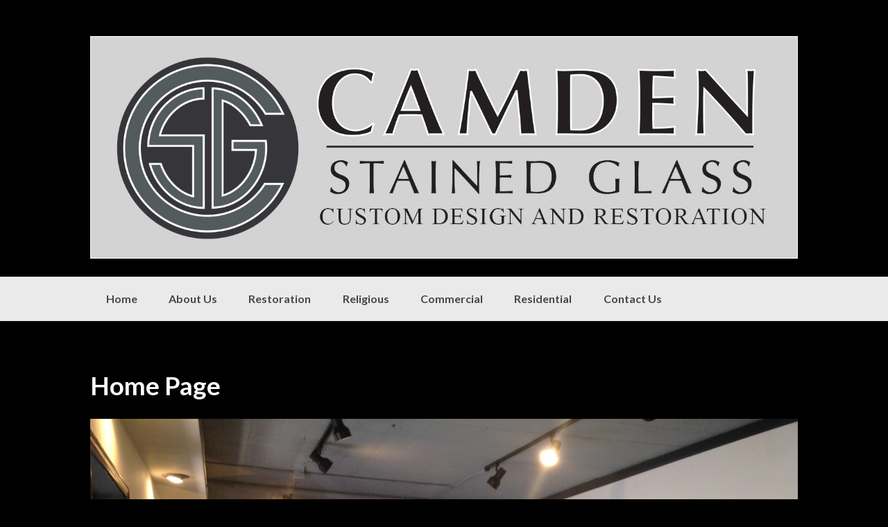

--- FILE ---
content_type: text/html; charset=UTF-8
request_url: https://www.camdenstainedglass.com/home-page/
body_size: 5974
content:
<!DOCTYPE html>
<html lang="en-US">
<head>
<meta charset="UTF-8" />

<meta http-equiv="Content-Type" content="text/html; charset=UTF-8" />
<link rel="pingback" href="https://www.camdenstainedglass.com/xmlrpc.php" />
<meta name='robots' content='index, follow, max-image-preview:large, max-snippet:-1, max-video-preview:-1' />

	<!-- This site is optimized with the Yoast SEO plugin v26.7 - https://yoast.com/wordpress/plugins/seo/ -->
	<title>Home Page - Camden Stained Glass</title>
	<link rel="canonical" href="https://www.camdenstainedglass.com/home-page/" />
	<meta property="og:locale" content="en_US" />
	<meta property="og:type" content="article" />
	<meta property="og:title" content="Home Page - Camden Stained Glass" />
	<meta property="og:url" content="https://www.camdenstainedglass.com/home-page/" />
	<meta property="og:site_name" content="Camden Stained Glass" />
	<meta property="article:publisher" content="https://www.facebook.com/camdenstainedglassstudio/" />
	<meta property="og:image" content="https://www.camdenstainedglass.com/wp-content/uploads/2017/01/Showroom-e1484927025376.jpg" />
	<script type="application/ld+json" class="yoast-schema-graph">{"@context":"https://schema.org","@graph":[{"@type":"WebPage","@id":"https://www.camdenstainedglass.com/home-page/","url":"https://www.camdenstainedglass.com/home-page/","name":"Home Page - Camden Stained Glass","isPartOf":{"@id":"https://www.camdenstainedglass.com/#website"},"primaryImageOfPage":{"@id":"https://www.camdenstainedglass.com/home-page/#primaryimage"},"image":{"@id":"https://www.camdenstainedglass.com/home-page/#primaryimage"},"thumbnailUrl":"https://www.camdenstainedglass.com/wp-content/uploads/2017/01/Showroom-e1484927025376.jpg","datePublished":"2017-01-21T20:23:48+00:00","breadcrumb":{"@id":"https://www.camdenstainedglass.com/home-page/#breadcrumb"},"inLanguage":"en-US","potentialAction":[{"@type":"ReadAction","target":["https://www.camdenstainedglass.com/home-page/"]}]},{"@type":"ImageObject","inLanguage":"en-US","@id":"https://www.camdenstainedglass.com/home-page/#primaryimage","url":"https://www.camdenstainedglass.com/wp-content/uploads/2017/01/Showroom-e1484927025376.jpg","contentUrl":"https://www.camdenstainedglass.com/wp-content/uploads/2017/01/Showroom-e1484927025376.jpg","width":1632,"height":1224},{"@type":"BreadcrumbList","@id":"https://www.camdenstainedglass.com/home-page/#breadcrumb","itemListElement":[{"@type":"ListItem","position":1,"name":"Home","item":"https://www.camdenstainedglass.com/"},{"@type":"ListItem","position":2,"name":"Home Page"}]},{"@type":"WebSite","@id":"https://www.camdenstainedglass.com/#website","url":"https://www.camdenstainedglass.com/","name":"Camden Stained Glass","description":"Restoration, Religious, Commercial, and Residential Stained Glass Studio in Indianapolis, Indiana","potentialAction":[{"@type":"SearchAction","target":{"@type":"EntryPoint","urlTemplate":"https://www.camdenstainedglass.com/?s={search_term_string}"},"query-input":{"@type":"PropertyValueSpecification","valueRequired":true,"valueName":"search_term_string"}}],"inLanguage":"en-US"}]}</script>
	<!-- / Yoast SEO plugin. -->


<link rel="alternate" type="application/rss+xml" title="Camden Stained Glass &raquo; Feed" href="https://www.camdenstainedglass.com/feed/" />
<link rel="alternate" type="application/rss+xml" title="Camden Stained Glass &raquo; Comments Feed" href="https://www.camdenstainedglass.com/comments/feed/" />
<link rel="alternate" title="oEmbed (JSON)" type="application/json+oembed" href="https://www.camdenstainedglass.com/wp-json/oembed/1.0/embed?url=https%3A%2F%2Fwww.camdenstainedglass.com%2Fhome-page%2F" />
<link rel="alternate" title="oEmbed (XML)" type="text/xml+oembed" href="https://www.camdenstainedglass.com/wp-json/oembed/1.0/embed?url=https%3A%2F%2Fwww.camdenstainedglass.com%2Fhome-page%2F&#038;format=xml" />
<style id='wp-img-auto-sizes-contain-inline-css' type='text/css'>
img:is([sizes=auto i],[sizes^="auto," i]){contain-intrinsic-size:3000px 1500px}
/*# sourceURL=wp-img-auto-sizes-contain-inline-css */
</style>
<style id='wp-emoji-styles-inline-css' type='text/css'>

	img.wp-smiley, img.emoji {
		display: inline !important;
		border: none !important;
		box-shadow: none !important;
		height: 1em !important;
		width: 1em !important;
		margin: 0 0.07em !important;
		vertical-align: -0.1em !important;
		background: none !important;
		padding: 0 !important;
	}
/*# sourceURL=wp-emoji-styles-inline-css */
</style>
<style id='wp-block-library-inline-css' type='text/css'>
:root{--wp-block-synced-color:#7a00df;--wp-block-synced-color--rgb:122,0,223;--wp-bound-block-color:var(--wp-block-synced-color);--wp-editor-canvas-background:#ddd;--wp-admin-theme-color:#007cba;--wp-admin-theme-color--rgb:0,124,186;--wp-admin-theme-color-darker-10:#006ba1;--wp-admin-theme-color-darker-10--rgb:0,107,160.5;--wp-admin-theme-color-darker-20:#005a87;--wp-admin-theme-color-darker-20--rgb:0,90,135;--wp-admin-border-width-focus:2px}@media (min-resolution:192dpi){:root{--wp-admin-border-width-focus:1.5px}}.wp-element-button{cursor:pointer}:root .has-very-light-gray-background-color{background-color:#eee}:root .has-very-dark-gray-background-color{background-color:#313131}:root .has-very-light-gray-color{color:#eee}:root .has-very-dark-gray-color{color:#313131}:root .has-vivid-green-cyan-to-vivid-cyan-blue-gradient-background{background:linear-gradient(135deg,#00d084,#0693e3)}:root .has-purple-crush-gradient-background{background:linear-gradient(135deg,#34e2e4,#4721fb 50%,#ab1dfe)}:root .has-hazy-dawn-gradient-background{background:linear-gradient(135deg,#faaca8,#dad0ec)}:root .has-subdued-olive-gradient-background{background:linear-gradient(135deg,#fafae1,#67a671)}:root .has-atomic-cream-gradient-background{background:linear-gradient(135deg,#fdd79a,#004a59)}:root .has-nightshade-gradient-background{background:linear-gradient(135deg,#330968,#31cdcf)}:root .has-midnight-gradient-background{background:linear-gradient(135deg,#020381,#2874fc)}:root{--wp--preset--font-size--normal:16px;--wp--preset--font-size--huge:42px}.has-regular-font-size{font-size:1em}.has-larger-font-size{font-size:2.625em}.has-normal-font-size{font-size:var(--wp--preset--font-size--normal)}.has-huge-font-size{font-size:var(--wp--preset--font-size--huge)}.has-text-align-center{text-align:center}.has-text-align-left{text-align:left}.has-text-align-right{text-align:right}.has-fit-text{white-space:nowrap!important}#end-resizable-editor-section{display:none}.aligncenter{clear:both}.items-justified-left{justify-content:flex-start}.items-justified-center{justify-content:center}.items-justified-right{justify-content:flex-end}.items-justified-space-between{justify-content:space-between}.screen-reader-text{border:0;clip-path:inset(50%);height:1px;margin:-1px;overflow:hidden;padding:0;position:absolute;width:1px;word-wrap:normal!important}.screen-reader-text:focus{background-color:#ddd;clip-path:none;color:#444;display:block;font-size:1em;height:auto;left:5px;line-height:normal;padding:15px 23px 14px;text-decoration:none;top:5px;width:auto;z-index:100000}html :where(.has-border-color){border-style:solid}html :where([style*=border-top-color]){border-top-style:solid}html :where([style*=border-right-color]){border-right-style:solid}html :where([style*=border-bottom-color]){border-bottom-style:solid}html :where([style*=border-left-color]){border-left-style:solid}html :where([style*=border-width]){border-style:solid}html :where([style*=border-top-width]){border-top-style:solid}html :where([style*=border-right-width]){border-right-style:solid}html :where([style*=border-bottom-width]){border-bottom-style:solid}html :where([style*=border-left-width]){border-left-style:solid}html :where(img[class*=wp-image-]){height:auto;max-width:100%}:where(figure){margin:0 0 1em}html :where(.is-position-sticky){--wp-admin--admin-bar--position-offset:var(--wp-admin--admin-bar--height,0px)}@media screen and (max-width:600px){html :where(.is-position-sticky){--wp-admin--admin-bar--position-offset:0px}}
/*wp_block_styles_on_demand_placeholder:696bd6a661a6d*/
/*# sourceURL=wp-block-library-inline-css */
</style>
<style id='classic-theme-styles-inline-css' type='text/css'>
/*! This file is auto-generated */
.wp-block-button__link{color:#fff;background-color:#32373c;border-radius:9999px;box-shadow:none;text-decoration:none;padding:calc(.667em + 2px) calc(1.333em + 2px);font-size:1.125em}.wp-block-file__button{background:#32373c;color:#fff;text-decoration:none}
/*# sourceURL=/wp-includes/css/classic-themes.min.css */
</style>
<link rel='stylesheet' id='theme-stylesheet-css' href='https://www.camdenstainedglass.com/wp-content/themes/peddlar/style.css?ver=6.9' type='text/css' media='all' />
<link rel='stylesheet' id='woo-layout-css' href='https://www.camdenstainedglass.com/wp-content/themes/peddlar/css/layout.css?ver=6.9' type='text/css' media='all' />
<script type="text/javascript" src="https://www.camdenstainedglass.com/wp-includes/js/jquery/jquery.min.js?ver=3.7.1" id="jquery-core-js"></script>
<script type="text/javascript" src="https://www.camdenstainedglass.com/wp-includes/js/jquery/jquery-migrate.min.js?ver=3.4.1" id="jquery-migrate-js"></script>
<script type="text/javascript" src="https://www.camdenstainedglass.com/wp-content/themes/peddlar/includes/js/third-party.js?ver=6.9" id="third party-js"></script>
<script type="text/javascript" src="https://www.camdenstainedglass.com/wp-content/themes/peddlar/includes/js/general.js?ver=6.9" id="general-js"></script>
<link rel="https://api.w.org/" href="https://www.camdenstainedglass.com/wp-json/" /><link rel="alternate" title="JSON" type="application/json" href="https://www.camdenstainedglass.com/wp-json/wp/v2/pages/485" /><link rel="EditURI" type="application/rsd+xml" title="RSD" href="https://www.camdenstainedglass.com/xmlrpc.php?rsd" />
<meta name="generator" content="WordPress 6.9" />
<link rel='shortlink' href='https://www.camdenstainedglass.com/?p=485' />

<!-- Theme version -->
<meta name="generator" content="Peddlar 1.3.9" />
<meta name="generator" content="WooFramework 6.2.8" />

<!-- Always force latest IE rendering engine (even in intranet) & Chrome Frame -->
<meta http-equiv="X-UA-Compatible" content="IE=edge,chrome=1" />

<!--  Mobile viewport scale | Disable user zooming as the layout is optimised -->
<meta name="viewport" content="width=device-width, initial-scale=1, maximum-scale=1">
<!--[if lt IE 9]>
<script src="https://html5shim.googlecode.com/svn/trunk/html5.js"></script>
<![endif]-->
		<link rel="icon" href="https://www.camdenstainedglass.com/wp-content/uploads/2017/01/cropped-Screen-Shot-2017-01-21-at-3.11.23-PM-32x32.png" sizes="32x32" />
<link rel="icon" href="https://www.camdenstainedglass.com/wp-content/uploads/2017/01/cropped-Screen-Shot-2017-01-21-at-3.11.23-PM-192x192.png" sizes="192x192" />
<link rel="apple-touch-icon" href="https://www.camdenstainedglass.com/wp-content/uploads/2017/01/cropped-Screen-Shot-2017-01-21-at-3.11.23-PM-180x180.png" />
<meta name="msapplication-TileImage" content="https://www.camdenstainedglass.com/wp-content/uploads/2017/01/cropped-Screen-Shot-2017-01-21-at-3.11.23-PM-270x270.png" />
		<style type="text/css" id="wp-custom-css">
			/*
You can add your own CSS here.



Click the help icon above to learn more.
*/

#header {background: #000000;}

.flexslider {background: #000000;}

body {color: #fff;}
H1 {color: #fff;}		</style>
		
<!-- Woo Custom Styling -->
<style type="text/css">
body { background: #000000 !important; }
</style>

<!-- Google Webfonts -->
<link href="https://fonts.googleapis.com/css?family=Lato%3A100%2C100italic%2C300%2C300italic%2Cregular%2Citalic%2C700%2C700italic%2C900%2C900italic" rel="stylesheet" type="text/css" />

<!-- Alt Stylesheet -->
<link href="https://www.camdenstainedglass.com/wp-content/themes/peddlar/styles/orange.css" rel="stylesheet" type="text/css" />
<!-- Options Panel Custom CSS -->
<style type="text/css">
.home .flexslider li.slide .slide-content .entry  {display:none;}


</style>


<!-- Woo Shortcodes CSS -->
<link href="https://www.camdenstainedglass.com/wp-content/themes/peddlar/functions/css/shortcodes.css" rel="stylesheet" type="text/css" />

<!-- Custom Stylesheet -->
<link href="https://www.camdenstainedglass.com/wp-content/themes/peddlar/custom.css" rel="stylesheet" type="text/css" />
</head>
<body class="wp-singular page-template-default page page-id-485 wp-theme-peddlar chrome alt-style-orange layout-full">

<div class="wrapper">

    
	<header id="header" class="col-full">
		
	<a id="logo" href="https://www.camdenstainedglass.com/" title="Restoration, Religious, Commercial, and Residential Stained Glass Studio in Indianapolis, Indiana">
		<img src="https://www.camdenstainedglass.com/wp-content/uploads/2017/01/camdenblack-and-white2-copy.jpg" alt="Camden Stained Glass" />
	</a>

	    <hgroup>
			<h1 class="site-title"><a href="https://www.camdenstainedglass.com/">Camden Stained Glass</a></h1>
			<h2 class="site-description">Restoration, Religious, Commercial, and Residential Stained Glass Studio in Indianapolis, Indiana</h2>
						<span class="nav-toggle"><a href="#navigation"><span>Navigation</span></a></span>
		</hgroup>

        
	</header><!-- /#header -->

</div><!--/.wrapper-->

<nav id="navigation" class="col-full" role="navigation">

	<div class="main-nav-inner">

		<ul id="main-nav" class="nav"><li id="menu-item-44" class="menu-item menu-item-type-custom menu-item-object-custom menu-item-home menu-item-44"><a href="https://www.camdenstainedglass.com/">Home</a></li>
<li id="menu-item-60" class="menu-item menu-item-type-post_type menu-item-object-page menu-item-60"><a href="https://www.camdenstainedglass.com/about-us/">About Us</a></li>
<li id="menu-item-31" class="menu-item menu-item-type-post_type menu-item-object-page menu-item-31"><a href="https://www.camdenstainedglass.com/restoration/">Restoration</a></li>
<li id="menu-item-28" class="menu-item menu-item-type-post_type menu-item-object-page menu-item-28"><a href="https://www.camdenstainedglass.com/religious/">Religious</a></li>
<li id="menu-item-27" class="menu-item menu-item-type-post_type menu-item-object-page menu-item-27"><a href="https://www.camdenstainedglass.com/commercial/">Commercial</a></li>
<li id="menu-item-26" class="menu-item menu-item-type-post_type menu-item-object-page menu-item-26"><a href="https://www.camdenstainedglass.com/residential/">Residential</a></li>
<li id="menu-item-29" class="menu-item menu-item-type-post_type menu-item-object-page menu-item-29"><a href="https://www.camdenstainedglass.com/contact-us/">Contact Us</a></li>
</ul>
	    
	</div><!--/.main-nav-inner-->

</nav><!-- /#navigation -->


<div class="wrapper">       
    <div id="content" class="page col-full">
    
    	    	
		<section id="main" class="col-left"> 			

                                                                   
            <article class="post-485 page type-page status-publish hentry">
				
				<header>
			    	<h1>Home Page</h1>
				</header>
				
                <section class="entry">
                	<p><img decoding="async" class="aligncenter wp-image-474 size-full" src="https://www.camdenstainedglass.com/wp-content/uploads/2017/01/Showroom-e1484927025376.jpg" width="1632" height="1224" /></p>

					               	</section><!-- /.entry -->

				                
            </article><!-- /.post -->
            
              
        
		</section><!-- /#main -->
		
		
        
    </div><!-- /#content -->
		

</div><!-- /.wrapper -->



</div><!-- /.wrapper -->
<footer id="footer" class="col-full">

	<div class="footer-inner">

		<div id="copyright" class="col-left">
					<p>Camden Stained Glass &copy; 2026. All Rights Reserved.</p>
				</div>

		<div id="credit" class="col-right">
	    			<p>Powered by <a href="http://www.wordpress.org">WordPress</a>. Designed by <a href="http://www.woothemes.com/"><img src="https://www.camdenstainedglass.com/wp-content/themes/peddlar/images/woothemes.png" width="74" height="19" alt="Woo Themes" /></a></p>
				</div>

	</div><!--/.footer-inner-->

</footer><!-- /#footer  -->
<script type="speculationrules">
{"prefetch":[{"source":"document","where":{"and":[{"href_matches":"/*"},{"not":{"href_matches":["/wp-*.php","/wp-admin/*","/wp-content/uploads/*","/wp-content/*","/wp-content/plugins/*","/wp-content/themes/peddlar/*","/*\\?(.+)"]}},{"not":{"selector_matches":"a[rel~=\"nofollow\"]"}},{"not":{"selector_matches":".no-prefetch, .no-prefetch a"}}]},"eagerness":"conservative"}]}
</script>
<!--[if lt IE 9]>
<script src="https://www.camdenstainedglass.com/wp-content/themes/peddlar/includes/js/respond.js"></script>
<![endif]-->
<script id="wp-emoji-settings" type="application/json">
{"baseUrl":"https://s.w.org/images/core/emoji/17.0.2/72x72/","ext":".png","svgUrl":"https://s.w.org/images/core/emoji/17.0.2/svg/","svgExt":".svg","source":{"concatemoji":"https://www.camdenstainedglass.com/wp-includes/js/wp-emoji-release.min.js?ver=6.9"}}
</script>
<script type="module">
/* <![CDATA[ */
/*! This file is auto-generated */
const a=JSON.parse(document.getElementById("wp-emoji-settings").textContent),o=(window._wpemojiSettings=a,"wpEmojiSettingsSupports"),s=["flag","emoji"];function i(e){try{var t={supportTests:e,timestamp:(new Date).valueOf()};sessionStorage.setItem(o,JSON.stringify(t))}catch(e){}}function c(e,t,n){e.clearRect(0,0,e.canvas.width,e.canvas.height),e.fillText(t,0,0);t=new Uint32Array(e.getImageData(0,0,e.canvas.width,e.canvas.height).data);e.clearRect(0,0,e.canvas.width,e.canvas.height),e.fillText(n,0,0);const a=new Uint32Array(e.getImageData(0,0,e.canvas.width,e.canvas.height).data);return t.every((e,t)=>e===a[t])}function p(e,t){e.clearRect(0,0,e.canvas.width,e.canvas.height),e.fillText(t,0,0);var n=e.getImageData(16,16,1,1);for(let e=0;e<n.data.length;e++)if(0!==n.data[e])return!1;return!0}function u(e,t,n,a){switch(t){case"flag":return n(e,"\ud83c\udff3\ufe0f\u200d\u26a7\ufe0f","\ud83c\udff3\ufe0f\u200b\u26a7\ufe0f")?!1:!n(e,"\ud83c\udde8\ud83c\uddf6","\ud83c\udde8\u200b\ud83c\uddf6")&&!n(e,"\ud83c\udff4\udb40\udc67\udb40\udc62\udb40\udc65\udb40\udc6e\udb40\udc67\udb40\udc7f","\ud83c\udff4\u200b\udb40\udc67\u200b\udb40\udc62\u200b\udb40\udc65\u200b\udb40\udc6e\u200b\udb40\udc67\u200b\udb40\udc7f");case"emoji":return!a(e,"\ud83e\u1fac8")}return!1}function f(e,t,n,a){let r;const o=(r="undefined"!=typeof WorkerGlobalScope&&self instanceof WorkerGlobalScope?new OffscreenCanvas(300,150):document.createElement("canvas")).getContext("2d",{willReadFrequently:!0}),s=(o.textBaseline="top",o.font="600 32px Arial",{});return e.forEach(e=>{s[e]=t(o,e,n,a)}),s}function r(e){var t=document.createElement("script");t.src=e,t.defer=!0,document.head.appendChild(t)}a.supports={everything:!0,everythingExceptFlag:!0},new Promise(t=>{let n=function(){try{var e=JSON.parse(sessionStorage.getItem(o));if("object"==typeof e&&"number"==typeof e.timestamp&&(new Date).valueOf()<e.timestamp+604800&&"object"==typeof e.supportTests)return e.supportTests}catch(e){}return null}();if(!n){if("undefined"!=typeof Worker&&"undefined"!=typeof OffscreenCanvas&&"undefined"!=typeof URL&&URL.createObjectURL&&"undefined"!=typeof Blob)try{var e="postMessage("+f.toString()+"("+[JSON.stringify(s),u.toString(),c.toString(),p.toString()].join(",")+"));",a=new Blob([e],{type:"text/javascript"});const r=new Worker(URL.createObjectURL(a),{name:"wpTestEmojiSupports"});return void(r.onmessage=e=>{i(n=e.data),r.terminate(),t(n)})}catch(e){}i(n=f(s,u,c,p))}t(n)}).then(e=>{for(const n in e)a.supports[n]=e[n],a.supports.everything=a.supports.everything&&a.supports[n],"flag"!==n&&(a.supports.everythingExceptFlag=a.supports.everythingExceptFlag&&a.supports[n]);var t;a.supports.everythingExceptFlag=a.supports.everythingExceptFlag&&!a.supports.flag,a.supports.everything||((t=a.source||{}).concatemoji?r(t.concatemoji):t.wpemoji&&t.twemoji&&(r(t.twemoji),r(t.wpemoji)))});
//# sourceURL=https://www.camdenstainedglass.com/wp-includes/js/wp-emoji-loader.min.js
/* ]]> */
</script>
</body>
</html>

--- FILE ---
content_type: text/css
request_url: https://www.camdenstainedglass.com/wp-content/themes/peddlar/style.css?ver=6.9
body_size: 13549
content:
/*
Theme Name: Peddlar
Theme URI: http://www.woothemes.com/
Version: 1.3.9
Description: Designed by <a href="http://www.woothemes.com">WooThemes</a>.
Author: WooThemes
Author URI: http://www.woothemes.com
Tags: woothemes

	Copyright: (c) 2009-2011 WooThemes.
	License: GNU General Public License v2.0
	License URI: http://www.gnu.org/licenses/gpl-2.0.html

*/
/*

WARNING! DO NOT EDIT THIS FILE!

To make it easy to update your theme, you should not edit the styles in this file. Instead use
the custom.css file to add your styles. You can copy a style from this file and paste it in
custom.css and it will override the style in this file. You have been warned! :)

LAYOUT
Layout styles for desktop orientations is included in a media query at the bottom of this file.

*/
/*-------------------------------------------------------------------------------------------

INDEX:

0. RESET

1. SETUP
-1.1 Defaults
-1.2 Hyperlinks
-1.3 Typography
-1.4 Tables

2. SITE STRUCTURE & APPEARANCE
-2.1 Containers & Columns
-2.2 Navigation
  -2.2.1 Drop-down menus
  -2.2.2 Top Navigation (optional)
-2.3 Header
-2.4 Content
  -2.4.1 Slider
-2.5 Sidebar
-2.6 Footer
-2.7 Breadcrumbs

3. POSTS
-3.1 Images
-3.2 Pagination / WP-Pagenavi / Woo-Pagination
-3.3 Single Post Author
-3.4 Post Entry Nav
-3.5 Subscribe & Connect

4. WIDGETS
-4.1 Generic Widgets
-4.2 Specific Widgets

5. COMMENTS
-5.1 Comments
-5.2 Comments Form
-5.3 Pingbacks / Trackbacks

6. PAGE TEMPLATES
-6.1 Timeline Page Template
-6.2 Contact Form
-6.3 Image Gallery

7. FEATURED SLIDER
-7.1 Core Styles
-7.2 Theme Styles
-7.3 Content Styles

8. MISC
-8.1 Forms
-8.2 Buttons (Includes WF chortcode buttons)
-8.3 Shortcode info boxes
-8.4 Gravity forms
-8.5 IE specific styling

-------------------------------------------------------------------------------------------*/
/*-------------------------------------------------------------------------------------------*/
/* RESET - http://meyerweb.com/eric/tools/css/reset/ | v2.0 | 20110126 */
/*-------------------------------------------------------------------------------------------*/
html,
body,
div,
span,
applet,
object,
iframe,
h1,
h2,
h3,
h4,
h5,
h6,
p,
blockquote,
pre,
a,
abbr,
acronym,
address,
big,
cite,
code,
del,
dfn,
em,
img,
ins,
kbd,
q,
s,
samp,
small,
strike,
strong,
sub,
sup,
tt,
var,
b,
u,
i,
center,
dl,
dt,
dd,
ol,
ul,
li,
fieldset,
form,
label,
legend,
table,
caption,
tbody,
tfoot,
thead,
tr,
th,
td,
article,
aside,
canvas,
details,
embed,
figure,
figcaption,
footer,
header,
hgroup,
menu,
nav,
output,
ruby,
section,
summary,
time,
mark,
audio,
video {
  margin: 0;
  padding: 0;
  border: 0;
  font-size: 100%;
  vertical-align: baseline;
}
/* HTML5 display-role reset for older browsers */
article,
aside,
details,
figcaption,
figure,
footer,
header,
hgroup,
menu,
nav,
section {
  display: block;
}
blockquote,
q {
  quotes: none;
}
blockquote:before,
blockquote:after,
q:before,
q:after {
  content: '';
  content: none;
}
table {
  border-collapse: collapse;
  border-spacing: 0;
}
/* Hand cursor on clickable input elements */
label,
input[type="button"],
input[type="submit"],
input[type="image"],
button {
  cursor: pointer;
}
/* Bicubic resizing for non-native sized IMG: code.flickr.com/blog/2008/11/12/on-ui-quality-the-little-things-client-side-image-resizing/ */
.ie7 img {
  -ms-interpolation-mode: bicubic;
}
/* www.sitepoint.com/blogs/2010/08/20/ie-remove-textarea-scrollbars/ */
textarea {
  overflow: auto;
}
/* Webkit browsers add a 2px margin outside the chrome of form elements */
button,
input,
select,
textarea {
  margin: 0;
}
/* www.pathf.com/blogs/2008/05/formatting-quoted-code-in-blog-posts-css21-white-space-pre-wrap/ */
pre {
  white-space: pre;
  white-space: pre-wrap;
  word-wrap: break-word;
  background: #f7f7f7;
  border: 1px solid #e6e6e6;
  padding: 10px;
  margin-bottom: 20px;
}
/* Normalize monospace sizing: en.wikipedia.org/wiki/MediaWiki_talk:Common.css/Archive_11#Teletype_style_fix_for_Chrome */
pre,
code,
kbd,
samp {
  font-family: monospace, "lato", sans-serif;
}
/* Accessible focus treatment: people.opera.com/patrickl/experiments/keyboard/test */
a:hover,
a:active {
  outline: none;
}
/* Set sub, sup without affecting line-height: gist.github.com/413930 */
sub,
sup {
  font-size: 75%;
  line-height: 0;
  position: relative;
}
sup {
  top: -0.5em;
}
sub {
  bottom: -0.25em;
}
sup {
  font-size: 50%;
  vertical-align: super;
}
sub {
  font-size: 50%;
  vertical-align: sub;
}
/* Floating & Alignment  */
.fl {
  float: left;
}
.fr {
  float: right;
}
.ac {
  text-align: center;
}
.ar {
  text-align: right;
}
/* The Magnificent Clearfix: Updated to prevent margin-collapsing on child elements.
   j.mp/bestclearfix */
.fix:before,
.fix:after,
.col-full:before,
.col-full:after {
  content: "\0020";
  display: block;
  height: 0;
  overflow: hidden;
}
.fix:after,
.col-full:after {
  clear: both;
}
/* Fix clearfix: blueprintcss.lighthouseapp.com/projects/15318/tickets/5-extra-margin-padding-bottom-of-page */
.fix,
.col-full {
  zoom: 1;
}
/*-------------------------------------------------------------------------------------------*/
/* IMPORTS */
/*-------------------------------------------------------------------------------------------*/
/**
 * Variables
 */
/**
 * Functions
 */
/**
 * Mixins
 */
/**
 * Animations
 */
@-webkit-keyframes spin-360 {
  from {
    -webkit-transform: rotate(0);
    /* Saf3.1+, Chrome */
    -moz-transform: rotate(0);
    /* FF3.5+ */
    -ms-transform: rotate(0);
    /* IE9 */
    -o-transform: rotate(0);
    /* Opera 10.5 */
    transform: rotate(0);
    zoom: 1;
  }
  to {
    -webkit-transform: rotate(360deg);
    /* Saf3.1+, Chrome */
    -moz-transform: rotate(360deg);
    /* FF3.5+ */
    -ms-transform: rotate(360deg);
    /* IE9 */
    -o-transform: rotate(360deg);
    /* Opera 10.5 */
    transform: rotate(360deg);
    zoom: 1;
  }
}
@-moz-keyframes spin-360 {
  from {
    -webkit-transform: rotate(0);
    /* Saf3.1+, Chrome */
    -moz-transform: rotate(0);
    /* FF3.5+ */
    -ms-transform: rotate(0);
    /* IE9 */
    -o-transform: rotate(0);
    /* Opera 10.5 */
    transform: rotate(0);
    zoom: 1;
  }
  to {
    -webkit-transform: rotate(360deg);
    /* Saf3.1+, Chrome */
    -moz-transform: rotate(360deg);
    /* FF3.5+ */
    -ms-transform: rotate(360deg);
    /* IE9 */
    -o-transform: rotate(360deg);
    /* Opera 10.5 */
    transform: rotate(360deg);
    zoom: 1;
  }
}
@-o-keyframes spin-360 {
  from {
    -webkit-transform: rotate(0);
    /* Saf3.1+, Chrome */
    -moz-transform: rotate(0);
    /* FF3.5+ */
    -ms-transform: rotate(0);
    /* IE9 */
    -o-transform: rotate(0);
    /* Opera 10.5 */
    transform: rotate(0);
    zoom: 1;
  }
  to {
    -webkit-transform: rotate(360deg);
    /* Saf3.1+, Chrome */
    -moz-transform: rotate(360deg);
    /* FF3.5+ */
    -ms-transform: rotate(360deg);
    /* IE9 */
    -o-transform: rotate(360deg);
    /* Opera 10.5 */
    transform: rotate(360deg);
    zoom: 1;
  }
}
@keyframes spin-360 {
  from {
    -webkit-transform: rotate(0);
    /* Saf3.1+, Chrome */
    -moz-transform: rotate(0);
    /* FF3.5+ */
    -ms-transform: rotate(0);
    /* IE9 */
    -o-transform: rotate(0);
    /* Opera 10.5 */
    transform: rotate(0);
    zoom: 1;
  }
  to {
    -webkit-transform: rotate(360deg);
    /* Saf3.1+, Chrome */
    -moz-transform: rotate(360deg);
    /* FF3.5+ */
    -ms-transform: rotate(360deg);
    /* IE9 */
    -o-transform: rotate(360deg);
    /* Opera 10.5 */
    transform: rotate(360deg);
    zoom: 1;
  }
}
body {
  *zoom: 1;
}
body:after {
  content: "\0020";
  display: block;
  height: 0;
  overflow: hidden;
  clear: both;
}
body:before,
body:after {
  content: "";
  display: table;
}
body:after {
  clear: both;
}
/*-------------------------------------------------------------------------------------------*/
/* 1. SETUP */
/*-------------------------------------------------------------------------------------------*/
/* 1.1 Defaults */
html {
  font-size: 62.5%;
}
body {
  font-size: 1.6em;
  line-height: 1.618;
  color: #474747;
  font-family: "lato", sans-serif;
  font-weight: 400;
  padding: 0 1.618em;
  -webkit-text-size-adjust: 100%;
  -ms-text-size-adjust: 100%;
  text-rendering: optimizeLegibility;
  -webkit-font-smoothing: antialiased;
  background: #f7f7f7;
  word-wrap: break-word;
}
img {
  vertical-align: bottom;
  max-width: 100%;
  height: auto;
}
hr {
  background-color: #e6e6e6;
  border: 0;
  height: 1px;
  margin-bottom: 1.618em;
}
/* 1.2 Hyperlinks */
a {
  color: #77CB6D;
  text-decoration: none;
}
a:hover {
  color: #55a94b;
  text-decoration: underline;
}
a img {
  -webkit-transition: opacity ease-out 0.1s;
  -moz-transition: opacity ease-out 0.1s;
  -ms-transition: opacity ease-out 0.1s;
  -o-transition: opacity ease-out 0.1s;
  transition: opacity ease-out 0.1s;
  -moz-backface-visibility: hidden;
  -webkit-transform: translateZ(0);
}
a img:hover {
  opacity: 0.75;
}
mark {
  background: #77CB6D;
  color: #f7f7f7;
  padding: 2px 6px;
  -webkit-border-radius: 2px;
  border-radius: 2px;
  -moz-background-clip: padding;
  -webkit-background-clip: padding-box;
  background-clip: padding-box;
}
/* 1.3 Typography */
/*
	All typography (and layout) based on a modular scale using 12 & 14 px values scaled in accordance the golden ratio (1.618)
	http://modularscale.com/scale/?px1=16&px2=14&ra1=1.618&ra2=0
	Remember to keep margins consistent and try to avoid margin-top. If everything has an appropriate margin-bottom we don't need one and vertical rhythm will be kept consistent
*/
h1,
h2,
h3,
h4,
h5,
h6 {
  font-family: "lato", sans-serif;
  color: #474747;
  margin: 0 0 .618em;
  font-weight: 700;
}
h1 a,
h2 a,
h3 a,
h4 a,
h5 a,
h6 a {
  text-decoration: none;
}
h1 a:hover,
h2 a:hover,
h3 a:hover,
h4 a:hover,
h5 a:hover,
h6 a:hover {
  text-decoration: underline;
}
h1,
.alpha {
  font-size: 2.291em;
  line-height: 1.416em;
}
h2,
.beta {
  font-size: 1.618em;
  line-height: 1.416em;
}
h3,
.gamma {
  font-size: 1.416em;
}
h4 {
  font-size: 1em;
}
h5 {
  font-size: 1em;
}
h6 {
  font-size: 0.875em;
}
p {
  -webkit-hyphens: auto;
  -webkit-hyphenate-character: "\2010";
  -webkit-hyphenate-limit-after: 1;
  -webkit-hyphenate-limit-before: 3;
  -moz-hyphens: manual;
  orphans: 3;
  widows: 3;
}
ul,
ol,
dl,
p,
table,
form,
pre,
hr {
  margin: 0 0 1.618em 0;
}
li > ul,
li > ol {
  margin: 0 0 0 1.618em;
}
dl dt {
  font-weight: bold;
}
dl dd {
  margin-bottom: 1.618em;
}
strong {
  font-weight: 700;
}
/*
@font-face icons
- Used for the subscribe & connect social icons. If you would like to add more icons to the font, you can do so by rebuilding the font at http://keyamoon.com/icomoon/app/ and replace the existing font files in the theme with the new ones.
*/
@font-face {
  font-family: 'Social';
  font-weight: normal;
  font-style: normal;
  src: url('includes/fonts//social.eot');
  src: url('includes/fonts//social.eot?#iefix') format('embedded-opentype'), url('includes/fonts/social.woff') format('woff'), url('includes/fonts/social.ttf') format('truetype'), url('includes/fonts/social.svg#WebSymbolsRegular') format('svg');
}
@font-face {
  font-family: 'FontAwesome';
  src: url('includes/fonts//fontawesome-webfont.eot');
  src: url('includes/fonts//fontawesome-webfont.eot?#iefix') format('embedded-opentype'), url('includes/fonts//fontawesome-webfont.woff') format('woff'), url('includes/fonts//fontawesome-webfont.ttf') format('truetype'), url('includes/fonts//fontawesome-webfont.svg#FontAwesome') format('svg');
  font-weight: normal;
  font-style: normal;
}
/* 1.4 Tables */
table {
  border-spacing: 0;
  width: 100%;
  border: 1px solid #e6e6e6;
  -webkit-border-radius: 4px;
  border-radius: 4px;
  -moz-background-clip: padding;
  -webkit-background-clip: padding-box;
  background-clip: padding-box;
  background: #f7f7f7;
  border-collapse: separate;
}
table td,
table th {
  padding: .875em 1.416em;
  text-align: left;
  border-right: 1px dotted #e6e6e6;
  vertical-align: top;
}
table td p:last-child,
table th p:last-child {
  margin-bottom: 0;
}
table thead th {
  background: #fff;
  border-right: 1px dotted #e6e6e6;
  border-bottom: 2px solid #e6e6e6;
  padding: 1.416em;
  vertical-align: middle;
}
table thead th:first-child {
  -webkit-border-top-left-radius: 4px;
  -webkit-border-bottom-left-radius: 4px;
  border-top-left-radius: 4px;
  border-bottom-left-radius: 4px;
  -webkit-border-bottom-left-radius: 0;
  -webkit-border-bottom-right-radius: 0;
  border-bottom-left-radius: 0;
  border-bottom-right-radius: 0;
  -moz-background-clip: padding;
  -webkit-background-clip: padding-box;
  background-clip: padding-box;
}
table thead th:last-child {
  -webkit-border-top-right-radius: 4px;
  -webkit-border-bottom-right-radius: 4px;
  border-top-right-radius: 4px;
  border-bottom-right-radius: 4px;
  -webkit-border-bottom-left-radius: 0;
  -webkit-border-bottom-right-radius: 0;
  border-bottom-left-radius: 0;
  border-bottom-right-radius: 0;
  -moz-background-clip: padding;
  -webkit-background-clip: padding-box;
  background-clip: padding-box;
}
table tr th:last-child,
table tr td:last-child {
  border-right: 0;
}
table tbody th {
  background: #fff;
  border-bottom: 1px solid #e6e6e6;
}
table tbody tr:nth-child(2n) td {
  border-right: 1px dotted #e6e6e6;
  background: #f7f7f7;
}
table tbody tr:nth-child(2n) td:last-child {
  border-right: 0;
}
table tbody td {
  background: #f2f2f2;
  border-bottom: 1px solid #e6e6e6;
}
table tbody h2 {
  font-size: 1em;
  letter-spacing: normal;
  font-weight: normal;
}
table tbody h2 a {
  font-weight: normal;
}
table tbody tr:last-child td:first-child {
  -webkit-border-bottom-left-radius: 4px;
  -webkit-border-bottom-right-radius: 4px;
  border-bottom-left-radius: 4px;
  border-bottom-right-radius: 4px;
  -webkit-border-top-right-radius: 0;
  -webkit-border-bottom-right-radius: 0;
  border-top-right-radius: 0;
  border-bottom-right-radius: 0;
  -moz-background-clip: padding;
  -webkit-background-clip: padding-box;
  background-clip: padding-box;
}
table tbody tr:last-child td:last-child {
  -webkit-border-bottom-left-radius: 4px;
  -webkit-border-bottom-right-radius: 4px;
  border-bottom-left-radius: 4px;
  border-bottom-right-radius: 4px;
  -webkit-border-top-left-radius: 0;
  -webkit-border-bottom-left-radius: 0;
  border-top-left-radius: 0;
  border-bottom-left-radius: 0;
  -moz-background-clip: padding;
  -webkit-background-clip: padding-box;
  background-clip: padding-box;
}
table tbody tr:last-child td {
  border-bottom: 0;
}
table tbody tr:last-child th {
  border-bottom: 0;
}
/*-------------------------------------------------------------------------------------------*/
/* 2. SITE STRUCTURE & APPEARANCE */
/*-------------------------------------------------------------------------------------------*/
/* 2.1 Containers & Columns */
/* 2.2 Navigation */
ul.nav li a {
  padding: .5em 1em;
  display: block;
}
ul.nav li.current-menu-item > a {
  background: #ffffff;
}
#navigation {
  clear: both;
  display: none;
  background: #eaeaea;
  padding-bottom: 1em;
  margin-left: -1.618em;
  margin-right: -1.618em;
  padding: 0 .618em;
}
#navigation ul.rss {
  margin: 0 1em 0 0;
  padding: 0 1em 0 0;
}
#navigation ul.rss li {
  display: inline;
  padding: 0;
}
#navigation ul.rss li a:before {
  font-family: 'FontAwesome';
  display: inline-block;
  font-size: 100%;
  margin-right: .618em;
  font-weight: normal;
  line-height: 1em;
  width: 1em;
  content: "\f09e";
}
#navigation ul.rss li.sub-email {
  color: #474747;
}
#navigation ul {
  list-style: none;
  margin: 0;
}
#navigation ul ul.sub-menu {
  margin-left: 1em;
}
#navigation .widget_product_search {
  clear: both;
  margin: 1em 1em 0 1em;
  display: none;
}
#navigation .widget_product_search form {
  margin: 0;
  background: #ffffff;
}
/* 2.2.2 Top Navigation (optional) */
#top {
  padding: 1em 1.618em;
  margin-left: -1.618em;
  margin-right: -1.618em;
  background: #f3f3f3;
}
#top select {
  width: 100%;
}
#top #top-nav {
  display: none;
}
/* 2.3 Header */
#header {
  padding: 1.618em 0 0 0;
  margin-bottom: 1.618em;
  margin-left: -1.618em;
  margin-right: -1.618em;
  margin-bottom: 0;
  clear: both;
  position: relative;
  background: #ffffff;
  -webkit-border-bottom-left-radius: 3px;
  -webkit-border-bottom-right-radius: 3px;
  border-bottom-left-radius: 3px;
  border-bottom-right-radius: 3px;
  -moz-background-clip: padding;
  -webkit-background-clip: padding-box;
  background-clip: padding-box;
  padding-left: 1.618em;
  padding-right: 1.618em;
}
#header #logo {
  float: left;
  margin-bottom: 1.618em;
}
#header .site-title {
  margin: 0;
}
#header .site-description {
  margin-bottom: 1.618em;
}
#header .site-description + .nav.cart {
  margin-top: -1.618em;
  margin-bottom: 1.618em;
}
#header .site-title,
#header .site-description {
  color: #000;
  display: none;
}
#header .site-title a,
#header .site-description a {
  color: #141414;
  text-transform: none;
  font-weight: normal;
  text-decoration: none;
}
#header .site-title a:hover,
#header .site-description a:hover {
  text-decoration: underline;
}
#header .site-description {
  line-height: 1.618em;
}
#header hgroup {
  *zoom: 1;
}
#header hgroup:after {
  content: "\0020";
  display: block;
  height: 0;
  overflow: hidden;
  clear: both;
}
#header hgroup:before,
#header hgroup:after {
  content: "";
  display: table;
}
#header hgroup:after {
  clear: both;
}
#header hgroup nav.cart {
  clear: left;
  padding-top: 1em;
}
#header .nav-toggle {
  cursor: pointer;
  clear: both;
  display: block;
  background: rgba(0, 0, 0, 0.05);
  padding: 1.387em 1.618em;
  margin-left: -1.618em;
  margin-right: -1.618em;
}
#header .nav-toggle:before {
  font-family: 'FontAwesome';
  display: inline-block;
  font-size: 100%;
  margin-right: .618em;
  font-weight: normal;
  line-height: 1em;
  width: 1em;
  content: "\f0c9";
  height: 1.5em;
  width: 1.5em;
  text-align: center;
  line-height: 1.75;
}
#header .nav-toggle a {
  color: #474747;
  text-transform: uppercase;
}
#header .nav-toggle a:hover {
  text-decoration: none;
}
#header .widget_product_search {
  margin-left: -1.618em;
  margin-right: -1.618em;
  padding: 0 1.618em;
  background: rgba(0, 0, 0, 0.025);
}
#header .widget_product_search .woocommerce-product-search {
  border: 0;
  margin-bottom: 0;
}
#header .widget_product_search .woocommerce-product-search .search-field {
  padding: 1.618em 0;
}
#header .widget_product_search .woocommerce-product-search input[type="submit"] {
  top: 1.387em;
}
#header .site-description {
  color: #616161;
  font-family: "Droid Serif", sans-serif;
  font-style: italic;
}
#header #topad {
  float: right;
}
/* 2.4 Content */
/* 2.4.1 Slider */
/* 2.5 Sidebar */
#sidebar {
  overflow: hidden;
}
#sidebar .secondary {
  float: left;
  margin-right: 20px;
}
#sidebar .secondary.last {
  margin: 0;
}
/* 2.6 Footer */
#footer {
  padding: 2.618em 1.618em;
  margin-left: -1.618em;
  margin-right: -1.618em;
  background: #eaeaea;
}
#footer #credit img {
  vertical-align: middle;
}
#footer #credit span {
  display: none;
}
#footer .col-left,
#footer .col-right {
  font-size: .875em;
}
#footer p {
  margin: 0;
}
.footer-shop {
  margin-left: -1.618em;
  margin-right: -1.618em;
  margin-bottom: 1.618em;
}
.footer-shop .inner {
  padding: 1.618em;
  background: rgba(0, 0, 0, 0.8);
}
.footer-shop .inner .footer-shop-content {
  text-align: center;
  color: #fff;
}
.fullwidth-widgets .widget {
  margin-bottom: 0;
}
.fullwidth-widgets .widget h3:first-child {
  text-align: center;
  border: 0;
  margin-bottom: 1em;
}
.fullwidth-widgets .widget_brand_thumbnails ul.brand-thumbnails {
  text-align: center;
}
.fullwidth-widgets .widget_brand_thumbnails ul.brand-thumbnails li {
  display: inline-block;
  float: none;
  margin: 0 .618em .618em .618em;
  width: auto !important;
}
.fullwidth-widgets .widget_brand_thumbnails ul.brand-thumbnails li a img {
  filter: gray;
  -webkit-filter: grayscale(1);
  max-height: 2em;
  width: auto;
}
.fullwidth-widgets .widget_brand_thumbnails ul.brand-thumbnails li a:hover img {
  filter: none;
  -webkit-filter: grayscale(0);
}
#footer-widgets {
  padding: 0 0 5.997em 0;
}
#footer-widgets hr {
  height: 4px;
  background: #ffffff;
  -webkit-border-radius: 3px;
  border-radius: 3px;
  -moz-background-clip: padding;
  -webkit-background-clip: padding-box;
  background-clip: padding-box;
  display: inline;
  float: left;
  width: 95.83333333%;
  margin-left: 2.08333333%;
  margin-right: 2.08333333%;
  *width: 95.78125%;
  *margin-left: 2.03125%;
  *margin-right: 2.03125%;
  margin-bottom: 5.997em;
}
#footer-widgets .widget {
  margin-bottom: 2.618em;
}
/* 2.7 Breadcrumbs */
#breadcrumbs {
  margin-bottom: 3.706em;
  font-size: .875em;
  color: #8b8b8b;
}
/*-------------------------------------------------------------------------------------------*/
/* 3. POSTS */
/*-------------------------------------------------------------------------------------------*/
#breadcrumb,
.post .video {
  margin-bottom: 1.618em;
}
.archive-header {
  display: block;
  float: left;
  width: 100%;
  margin: 0 0 1.618em;
  padding: 0 0 1em;
  font-weight: bold;
  border-bottom: #e6e6e6 1px solid;
}
.archive-description {
  clear: both;
  margin-bottom: 1.618em;
}
.post,
.type-page {
  margin: 0 0 4.236em;
  /* 3.1 Images */
}
.post:last-child,
.type-page:last-child {
  margin-bottom: 0;
}
.post header h1,
.type-page header h1 {
  font-weight: bold;
}
.post header h1 a:link,
.type-page header h1 a:link,
.post header h1 a:visited,
.type-page header h1 a:visited {
  color: #141414;
}
.post .post-meta a,
.type-page .post-meta a,
.post .post-more a,
.type-page .post-more a {
  color: #474747;
}
.post .post-meta,
.type-page .post-meta {
  margin: 0 0 2.618em 0;
  font-size: .875em;
}
.post .post-meta li,
.type-page .post-meta li {
  display: inline;
}
.post .post-meta .post-author a,
.type-page .post-meta .post-author a,
.post .post-meta .post-category a,
.type-page .post-meta .post-category a {
  margin-left: .618em;
}
.post .post-meta .post-author a:before,
.type-page .post-meta .post-author a:before,
.post .post-meta .post-category a:before,
.type-page .post-meta .post-category a:before {
  font-family: 'FontAwesome';
  display: inline-block;
  font-size: 100%;
  margin-right: .618em;
  font-weight: normal;
  line-height: 1em;
  width: 1em;
  margin-right: .207em;
  color: #77CB6D;
}
.post .post-meta .post-author a:before,
.type-page .post-meta .post-author a:before {
  content: "\f007";
}
.post .post-meta .post-category a:before,
.type-page .post-meta .post-category a:before {
  content: "\f07b";
}
.post .post-more,
.type-page .post-more {
  clear: both;
  border-top: 0.236em solid #ffffff;
  padding-top: 1em;
  font-size: .875em;
}
.post .post-more .post-more-sep,
.type-page .post-more .post-more-sep {
  margin: 0 .618em;
  color: #adadad;
}
.post .post-more .comments a:before,
.type-page .post-more .comments a:before {
  font-family: 'FontAwesome';
  display: inline-block;
  font-size: 100%;
  margin-right: .618em;
  font-weight: normal;
  line-height: 1em;
  width: 1em;
  content: "\f075";
  color: #77CB6D;
}
.post p.tags,
.type-page p.tags {
  width: 100%;
  clear: both;
}
.post p.tags:before,
.type-page p.tags:before {
  font-family: 'FontAwesome';
  display: inline-block;
  font-size: 100%;
  margin-right: .618em;
  font-weight: normal;
  line-height: 1em;
  width: 1em;
  content: '\f02c';
  color: #77CB6D;
}
.post .entry,
.type-page .entry {
  margin-bottom: 2.618em;
}
.post .entry blockquote,
.type-page .entry blockquote {
  position: relative;
  margin: 3.706em 0 3.706em 2.618em;
  padding: 0 0 0 2.618em;
  quotes: "\201C" "\201D" "\2018" "\2019";
  font-style: italic;
  border-left: 0.334em solid #77CB6D;
}
.post .entry .widget_woothemes_testimonials blockquote,
.type-page .entry .widget_woothemes_testimonials blockquote {
  margin: 0;
  padding: 0;
  border: 0;
}
.post img,
.type-page img,
.post img.thumbnail,
.type-page img.thumbnail {
  max-width: 100%;
  height: auto;
  -webkit-box-sizing: border-box;
  /* Safari/Chrome, other WebKit */
  -moz-box-sizing: border-box;
  /* Firefox, other Gecko */
  box-sizing: border-box;
  /* Opera/IE 8+ */
}
.post img:hover,
.type-page img:hover,
.post img.thumbnail:hover,
.type-page img.thumbnail:hover {
  border-color: #cdcdcd;
}
.post img.wp-smiley,
.type-page img.wp-smiley {
  padding: 0;
  border: 0;
}
.post .alignleft,
.type-page .alignleft {
  float: left;
  margin: 0 1.618em 1em 0;
}
.post .alignright,
.type-page .alignright {
  float: right;
  margin: 0 0 1em 1.618em;
}
.post .aligncenter,
.type-page .aligncenter {
  display: block;
  text-align: center;
  margin: 0 auto 1.618em;
}
.post .wp-caption,
.type-page .wp-caption {
  padding: .079em;
  text-align: center;
  background: #f7f7f7;
  border: 1px solid #e6e6e6;
  max-width: 100%;
}
.post .wp-caption img,
.type-page .wp-caption img {
  margin: 0;
  padding: .334em 0;
  background: none;
  border: 0;
}
.post .wp-caption-text,
.type-page .wp-caption-text {
  margin: 0;
  padding: 0;
  text-align: center;
}
.single .post p:first-child {
  font-size: 1.416em;
  color: #252525;
}
/* 3.2 Pagination / WP-Pagenavi / Woo-Pagination */
.nav-entries,
.wp-pagenavi,
.woo-pagination {
  padding: 1em 1.618em;
}
.nav-entries a {
  display: block;
  color: #474747;
  text-decoration: none;
}
.nav-entries a:hover {
  text-decoration: underline;
}
.woo-pagination {
  margin: 0;
  text-align: center;
  margin: 0 0.146em;
}
.woo-pagination .page-numbers {
  display: inline-block;
  text-decoration: none;
  color: #474747;
  padding: .334em .875em;
  font-weight: bold;
  -webkit-border-radius: 3px;
  border-radius: 3px;
  -moz-background-clip: padding;
  -webkit-background-clip: padding-box;
  background-clip: padding-box;
  font-size: .875em;
  background: #eaeaea;
}
.woo-pagination .page-numbers.dots {
  background: none;
}
.woo-pagination .page-numbers.dots:hover {
  background: none;
}
.woo-pagination .page-numbers:hover {
  background: #d5d5d5;
}
.woo-pagination .page-numbers.current {
  background: #474747;
  color: #f7f7f7;
}
/* 3.3 Single Post Author */
#post-author {
  clear: both;
  display: block;
  width: 106.25%;
  margin-left: -3.125%;
  margin-right: -3.125%;
  *width: 106.19791667%;
  *margin-left: -3.17708333%;
  *margin-right: -3.17708333%;
  *zoom: 1;
  margin-bottom: 2.618em;
}
#post-author:after {
  content: "\0020";
  display: block;
  height: 0;
  overflow: hidden;
  clear: both;
}
#post-author:before,
#post-author:after {
  content: "";
  display: table;
}
#post-author:after {
  clear: both;
}
#post-author .profile-image {
  display: inline;
  float: left;
  width: 18.75%;
  margin-left: 3.125%;
  margin-right: 3.125%;
  *width: 18.69791667%;
  *margin-left: 3.07291667%;
  *margin-right: 3.07291667%;
}
#post-author .profile-image img {
  width: 100%;
  height: auto;
}
#post-author .profile-content {
  display: inline;
  float: left;
  width: 68.75%;
  margin-left: 3.125%;
  margin-right: 3.125%;
  *width: 68.69791667%;
  *margin-left: 3.07291667%;
  *margin-right: 3.07291667%;
}
/* 3.4 Post Entry Nav */
#post-entries {
  border-top: 0.236em solid #ffffff;
  border-bottom: 0.236em solid #ffffff;
  padding: 1.618em 0;
  margin-bottom: 2.618em;
}
#post-entries .nav-prev a:before {
  font-family: 'FontAwesome';
  display: inline-block;
  font-size: 100%;
  margin-right: .618em;
  font-weight: normal;
  line-height: 1em;
  width: 1em;
  content: "\f060";
}
#post-entries .nav-next a:after {
  font-family: 'FontAwesome';
  display: inline-block;
  font-size: 100%;
  margin-left: .618em;
  font-weight: normal;
  line-height: 1em;
  width: 1em;
  text-align: right;
  content: "\f061";
}
/* 3.5 Connect */
#connect {
  clear: both;
  margin-bottom: 2.618em;
}
#connect .newsletter-form {
  margin: 0 0 1.387em;
}
#connect .newsletter-form .email {
  margin: 0 1em 1em 0;
}
#connect .newsletter-form .submit {
  margin: 0 0 1em;
}
#connect .social {
  margin-bottom: 1.618em;
}
#connect .social a {
  opacity: 0.8;
  filter: alpha(opacity=@opacity * 100);
  -webkit-transition: all ease-in-out 0.2s;
  -moz-transition: all ease-in-out 0.2s;
  -ms-transition: all ease-in-out 0.2s;
  -o-transition: all ease-in-out 0.2s;
  transition: all ease-in-out 0.2s;
}
#connect .social a:hover {
  opacity: 1;
  filter: alpha(opacity=@opacity * 100);
}
#connect .social a:hover {
  text-decoration: none;
}
#connect .social a:before {
  font-family: Social;
  font-size: 1.2em;
  line-height: 1.1;
  margin: 0 0.53em 0.53em 0;
  padding: .53em;
  display: inline-block;
  -webkit-border-radius: 300px;
  border-radius: 300px;
  -moz-background-clip: padding;
  -webkit-background-clip: padding-box;
  background-clip: padding-box;
  color: #fff;
  background: #77CB6D;
  text-shadow: -1px -1px 0 rgba(0, 0, 0, 0.1);
}
#connect .social a.subscribe:before {
  content: '\e001';
  background-color: #FF6600;
}
#connect .social a.twitter:before {
  content: '\e002';
  background-color: #00aced;
}
#connect .social a.facebook:before {
  content: '\e003';
  background-color: #3b5998;
}
#connect .social a.youtube:before {
  content: '\e004';
  background-color: #af2b26;
}
#connect .social a.flickr:before {
  content: '\e005';
  background-color: #ff0084;
}
#connect .social a.linkedin:before {
  content: '\e006';
  background-color: #71c5ef;
}
#connect .social a.delicious:before {
  content: '\e007';
  background-color: #285da7;
}
#connect .social a.googleplus:before {
  content: '\e008';
  background-color: #2d2d2d;
  font-weight: bold;
}
#connect .social a.dribbble:before {
  content: '\e009';
  background-color: #ea4c89;
}
#connect .social a.instagram:before {
  content: '\e010';
  background-color: #517fa4;
}
#connect .social a.vimeo:before {
  content: '\e011';
  background-color: #33454E;
}
#connect .social a.pinterest:before {
  content: '\e012';
  background-color: #cb2027;
}
.widget #connect .fl,
.widget #connect .fr {
  float: none;
}
#main #connect .col-left,
#main #connect .col-right {
  float: none;
}
#main #connect .col-right ul {
  list-style: none;
}
#main #connect .col-right ul a:before {
  font-family: 'FontAwesome';
  display: inline-block;
  font-size: 100%;
  margin-right: .618em;
  font-weight: normal;
  line-height: 1em;
  width: 1em;
  content: "\f0f6";
}
/*-------------------------------------------------------------------------------------------*/
/* 4. WIDGETS */
/*-------------------------------------------------------------------------------------------*/
/* 4.1 Generic Widgets */
.widget h3 {
  color: #474747;
  font-size: 1em;
}
/* 4.2 Specific Widgets */
/* SEARCH FORM */
#searchform,
.woocommerce-product-search {
  width: 100%;
  -webkit-box-sizing: border-box;
  /* Safari/Chrome, other WebKit */
  -moz-box-sizing: border-box;
  /* Firefox, other Gecko */
  box-sizing: border-box;
  /* Opera/IE 8+ */
  position: relative;
  border-color: #d5d5d5;
  border-width: 1px;
  border-style: solid;
  -webkit-border-radius: 0.236em;
  border-radius: 0.236em;
  -moz-background-clip: padding;
  -webkit-background-clip: padding-box;
  background-clip: padding-box;
}
#searchform .s,
.woocommerce-product-search .s,
#searchform #s,
.woocommerce-product-search #s,
#searchform .search-field,
.woocommerce-product-search .search-field {
  font-size: 1em;
  padding: 1.45em 2.618em 1.45em .875em;
  width: 100%;
  -webkit-box-sizing: border-box;
  /* Safari/Chrome, other WebKit */
  -moz-box-sizing: border-box;
  /* Firefox, other Gecko */
  box-sizing: border-box;
  /* Opera/IE 8+ */
  margin: 0;
  border: 0;
  background: none;
  color: #474747;
  -webkit-appearance: none;
}
#searchform .search-submit,
.woocommerce-product-search .search-submit,
#searchform #searchsubmit,
.woocommerce-product-search #searchsubmit,
#searchform input[type="submit"],
.woocommerce-product-search input[type="submit"] {
  position: absolute;
  top: 1.3em;
  right: 1em;
  border: none;
  overflow: hidden;
  margin: 0;
  height: 1.618em;
  width: 1.618em;
  padding: 0;
  background: url('images/ico-search.png') no-repeat center;
  background-size: 16px 16px;
  border-radius: 0;
  -moz-border-radius: 0;
  -webkit-border-radius: 0;
  box-shadow: none;
  -moz-box-shadow: none;
  -webkit-box-shadow: none;
  opacity: 0.2;
  filter: alpha(opacity=@opacity * 100);
  text-indent: -99em;
}
#searchform .search-submit:hover,
.woocommerce-product-search .search-submit:hover,
#searchform #searchsubmit:hover,
.woocommerce-product-search #searchsubmit:hover,
#searchform input[type="submit"]:hover,
.woocommerce-product-search input[type="submit"]:hover {
  opacity: 1;
  filter: alpha(opacity=@opacity * 100);
  background: url('images/ico-search.png') no-repeat center;
  background-size: 16px 16px;
  background-color: none;
  -webkit-animation: none;
}
#searchform label,
.woocommerce-product-search label {
  display: none;
}
.search-results .search-results #main > :not(.type-post) {
  display: none;
}
.search-results .search-results #main .type-page {
  display: block;
}
/* FLICKR */
.widget_woo_flickr h3 span {
  color: #0051d8;
}
.widget_woo_flickr h3 span span {
  color: #ff1183;
}
.widget_woo_flickr .wrap {
  margin: 1em 0 0;
  text-align: center;
}
.widget_woo_flickr .wrap .flickr_badge_image {
  display: inline-block;
  margin: 0 1em 1.416em;
}
.widget_woo_flickr .wrap .flickr_badge_image a img {
  display: block;
  -webkit-border-radius: 300px;
  border-radius: 300px;
  -moz-background-clip: padding;
  -webkit-background-clip: padding-box;
  background-clip: padding-box;
}
/* CALENDAR */
#wp-calendar caption {
  padding: 1em;
}
#wp-calendar th,
#wp-calendar td {
  text-align: center;
  padding: .541em 0;
}
/* BLOG AUTHOR */
.widget_woo_blogauthorinfo .avatar {
  padding: .382em;
  border: 1px solid #e6e6e6;
}
.widget_woo_blogauthorinfo .left {
  float: left;
  margin: 0 1em .618em 0;
}
.widget_woo_blogauthorinfo .right {
  float: right;
  margin: 0 .618em 1em;
}
/* WOOTABS */
.widget_woodojo_tabs,
.woocommerce_tabs,
.woocommerce-tabs {
  clear: both;
}
.widget_woodojo_tabs ul.nav-tabs,
.woocommerce_tabs ul.nav-tabs,
.woocommerce-tabs ul.nav-tabs,
.widget_woodojo_tabs ul.tabs,
.woocommerce_tabs ul.tabs,
.woocommerce-tabs ul.tabs {
  margin-bottom: 0;
  list-style: none;
  *zoom: 1;
}
.widget_woodojo_tabs ul.nav-tabs:after,
.woocommerce_tabs ul.nav-tabs:after,
.woocommerce-tabs ul.nav-tabs:after,
.widget_woodojo_tabs ul.tabs:after,
.woocommerce_tabs ul.tabs:after,
.woocommerce-tabs ul.tabs:after {
  content: "\0020";
  display: block;
  height: 0;
  overflow: hidden;
  clear: both;
}
.widget_woodojo_tabs ul.nav-tabs:before,
.woocommerce_tabs ul.nav-tabs:before,
.woocommerce-tabs ul.nav-tabs:before,
.widget_woodojo_tabs ul.tabs:before,
.woocommerce_tabs ul.tabs:before,
.woocommerce-tabs ul.tabs:before,
.widget_woodojo_tabs ul.nav-tabs:after,
.woocommerce_tabs ul.nav-tabs:after,
.woocommerce-tabs ul.nav-tabs:after,
.widget_woodojo_tabs ul.tabs:after,
.woocommerce_tabs ul.tabs:after,
.woocommerce-tabs ul.tabs:after {
  content: "";
  display: table;
}
.widget_woodojo_tabs ul.nav-tabs:after,
.woocommerce_tabs ul.nav-tabs:after,
.woocommerce-tabs ul.nav-tabs:after,
.widget_woodojo_tabs ul.tabs:after,
.woocommerce_tabs ul.tabs:after,
.woocommerce-tabs ul.tabs:after {
  clear: both;
}
.widget_woodojo_tabs ul.nav-tabs li,
.woocommerce_tabs ul.nav-tabs li,
.woocommerce-tabs ul.nav-tabs li,
.widget_woodojo_tabs ul.tabs li,
.woocommerce_tabs ul.tabs li,
.woocommerce-tabs ul.tabs li {
  float: left;
  margin-bottom: 0;
  display: block;
  margin-right: .09em;
  font-size: .875em;
}
.widget_woodojo_tabs ul.nav-tabs li a,
.woocommerce_tabs ul.nav-tabs li a,
.woocommerce-tabs ul.nav-tabs li a,
.widget_woodojo_tabs ul.tabs li a,
.woocommerce_tabs ul.tabs li a,
.woocommerce-tabs ul.tabs li a {
  border-bottom: 0;
  border-bottom-width: 0;
  border-right-width: 0;
  display: block;
  margin: 0 !important;
  padding: .618em 1.9em !important;
  color: #474747;
  -webkit-border-top-left-radius: 3px !important;
  -webkit-border-top-right-radius: 3px !important;
  border-top-left-radius: 3px !important;
  border-top-right-radius: 3px !important;
}
.widget_woodojo_tabs ul.nav-tabs li a:hover,
.woocommerce_tabs ul.nav-tabs li a:hover,
.woocommerce-tabs ul.nav-tabs li a:hover,
.widget_woodojo_tabs ul.tabs li a:hover,
.woocommerce_tabs ul.tabs li a:hover,
.woocommerce-tabs ul.tabs li a:hover {
  color: #77CB6D;
  background: #ffffff;
  text-decoration: none;
  color: #252525;
}
.widget_woodojo_tabs ul.nav-tabs li.active a,
.woocommerce_tabs ul.nav-tabs li.active a,
.woocommerce-tabs ul.nav-tabs li.active a,
.widget_woodojo_tabs ul.tabs li.active a,
.woocommerce_tabs ul.tabs li.active a,
.woocommerce-tabs ul.tabs li.active a {
  background: #ffffff;
  color: #252525;
}
.widget_woodojo_tabs ul.nav-tabs li.description_tab a,
.woocommerce_tabs ul.nav-tabs li.description_tab a,
.woocommerce-tabs ul.nav-tabs li.description_tab a,
.widget_woodojo_tabs ul.tabs li.description_tab a,
.woocommerce_tabs ul.tabs li.description_tab a,
.woocommerce-tabs ul.tabs li.description_tab a,
.widget_woodojo_tabs ul.nav-tabs li.additional_information_tab a,
.woocommerce_tabs ul.nav-tabs li.additional_information_tab a,
.woocommerce-tabs ul.nav-tabs li.additional_information_tab a,
.widget_woodojo_tabs ul.tabs li.additional_information_tab a,
.woocommerce_tabs ul.tabs li.additional_information_tab a,
.woocommerce-tabs ul.tabs li.additional_information_tab a,
.widget_woodojo_tabs ul.nav-tabs li.reviews_tab a,
.woocommerce_tabs ul.nav-tabs li.reviews_tab a,
.woocommerce-tabs ul.nav-tabs li.reviews_tab a,
.widget_woodojo_tabs ul.tabs li.reviews_tab a,
.woocommerce_tabs ul.tabs li.reviews_tab a,
.woocommerce-tabs ul.tabs li.reviews_tab a {
  text-indent: -9999em;
  position: relative;
  width: 1em;
}
.widget_woodojo_tabs ul.nav-tabs li.description_tab a:after,
.woocommerce_tabs ul.nav-tabs li.description_tab a:after,
.woocommerce-tabs ul.nav-tabs li.description_tab a:after,
.widget_woodojo_tabs ul.tabs li.description_tab a:after,
.woocommerce_tabs ul.tabs li.description_tab a:after,
.woocommerce-tabs ul.tabs li.description_tab a:after,
.widget_woodojo_tabs ul.nav-tabs li.additional_information_tab a:after,
.woocommerce_tabs ul.nav-tabs li.additional_information_tab a:after,
.woocommerce-tabs ul.nav-tabs li.additional_information_tab a:after,
.widget_woodojo_tabs ul.tabs li.additional_information_tab a:after,
.woocommerce_tabs ul.tabs li.additional_information_tab a:after,
.woocommerce-tabs ul.tabs li.additional_information_tab a:after,
.widget_woodojo_tabs ul.nav-tabs li.reviews_tab a:after,
.woocommerce_tabs ul.nav-tabs li.reviews_tab a:after,
.woocommerce-tabs ul.nav-tabs li.reviews_tab a:after,
.widget_woodojo_tabs ul.tabs li.reviews_tab a:after,
.woocommerce_tabs ul.tabs li.reviews_tab a:after,
.woocommerce-tabs ul.tabs li.reviews_tab a:after {
  text-indent: 0;
  font-family: 'FontAwesome';
  content: "\f0f6";
  display: block;
  line-height: 1;
  height: 1em;
  width: 1em;
  text-align: center;
  position: absolute;
  top: 50%;
  left: 50%;
  margin-left: -0.5em;
  margin-top: -0.5em;
}
.widget_woodojo_tabs ul.nav-tabs li.additional_information_tab a:after,
.woocommerce_tabs ul.nav-tabs li.additional_information_tab a:after,
.woocommerce-tabs ul.nav-tabs li.additional_information_tab a:after,
.widget_woodojo_tabs ul.tabs li.additional_information_tab a:after,
.woocommerce_tabs ul.tabs li.additional_information_tab a:after,
.woocommerce-tabs ul.tabs li.additional_information_tab a:after {
  content: "\f022";
}
.widget_woodojo_tabs ul.nav-tabs li.reviews_tab a:after,
.woocommerce_tabs ul.nav-tabs li.reviews_tab a:after,
.woocommerce-tabs ul.nav-tabs li.reviews_tab a:after,
.widget_woodojo_tabs ul.tabs li.reviews_tab a:after,
.woocommerce_tabs ul.tabs li.reviews_tab a:after,
.woocommerce-tabs ul.tabs li.reviews_tab a:after {
  content: "\f005";
}
.widget_woodojo_tabs .panel,
.woocommerce_tabs .panel,
.woocommerce-tabs .panel {
  clear: both;
  background: #ffffff;
  padding: 1.618em;
  margin-bottom: 1.618em;
}
.widget_woodojo_tabs ul.nav-tabs {
  text-align: center;
  margin-bottom: 1.618em;
  border: 0;
  background: #fff;
  -webkit-border-radius: 3px;
  border-radius: 3px;
  -moz-background-clip: padding;
  -webkit-background-clip: padding-box;
  background-clip: padding-box;
}
.widget_woodojo_tabs ul.nav-tabs li {
  float: none;
  display: inline-block;
}
.widget_woodojo_tabs ul.nav-tabs li a {
  padding: 0 !important;
  position: relative;
  display: block;
  width: 1.618em;
  height: 1.618em;
  font-size: 1.618em;
  text-indent: -999em;
  background: none !important;
  border: 0 !important;
}
.widget_woodojo_tabs ul.nav-tabs li a:after {
  display: block;
  position: absolute;
  top: 0;
  right: 0;
  bottom: 0;
  left: 0;
  text-indent: 0;
  font-family: 'FontAwesome';
  line-height: 1.5;
}
.widget_woodojo_tabs ul.nav-tabs li.active a:after,
.widget_woodojo_tabs ul.nav-tabs li a:hover:after {
  color: #77CB6D;
}
.widget_woodojo_tabs ul.nav-tabs li.active a:before,
.widget_woodojo_tabs ul.nav-tabs li a:hover:before {
  display: block;
  content: "";
  position: absolute;
  bottom: -0.875em;
  left: 50%;
  margin-left: -0.5em;
  border: .5em solid white;
  border-color: white transparent transparent transparent;
}
.widget_woodojo_tabs ul.nav-tabs li.tab-heading-latest a:after {
  content: "\f0f6";
}
.widget_woodojo_tabs ul.nav-tabs li.tab-heading-popular a:after {
  content: "\f005";
}
.widget_woodojo_tabs ul.nav-tabs li.tab-heading-comments a:after {
  content: "\f075";
}
.widget_woodojo_tabs ul.nav-tabs li.tab-heading-tags a:after {
  content: "\f02b";
}
.widget_woodojo_tabs .tab-pane ul li {
  margin: 0 0 1em;
  *zoom: 1;
  border-bottom: 1px solid rgba(0, 0, 0, 0.05);
  padding-bottom: 1em;
}
.widget_woodojo_tabs .tab-pane ul li:after {
  content: "\0020";
  display: block;
  height: 0;
  overflow: hidden;
  clear: both;
}
.widget_woodojo_tabs .tab-pane ul li:before,
.widget_woodojo_tabs .tab-pane ul li:after {
  content: "";
  display: table;
}
.widget_woodojo_tabs .tab-pane ul li:after {
  clear: both;
}
#main .widget_woothemes_features .feature {
  display: block;
  width: 108.33333333%;
  margin-left: -4.16666667%;
  margin-right: -4.16666667%;
  *width: 108.28125%;
  *margin-left: -4.21875%;
  *margin-right: -4.21875%;
  *zoom: 1;
  margin-bottom: 1.618em;
}
#main .widget_woothemes_features .feature:after {
  content: "\0020";
  display: block;
  height: 0;
  overflow: hidden;
  clear: both;
}
#main .widget_woothemes_features .feature:before,
#main .widget_woothemes_features .feature:after {
  content: "";
  display: table;
}
#main .widget_woothemes_features .feature:after {
  clear: both;
}
#main .widget_woothemes_features .feature img {
  display: inline;
  float: left;
  width: 8.33333333%;
  margin-left: 4.16666667%;
  margin-right: 4.16666667%;
  *width: 8.28125%;
  *margin-left: 4.11458333%;
  *margin-right: 4.11458333%;
  height: auto;
}
#main .widget_woothemes_features .feature h3,
#main .widget_woothemes_features .feature .feature-content {
  display: inline;
  float: left;
  width: 75%;
  margin-left: 4.16666667%;
  margin-right: 4.16666667%;
  *width: 74.94791667%;
  *margin-left: 4.11458333%;
  *margin-right: 4.11458333%;
}
#sidebar .widget_woothemes_features img,
#footer-widgets .widget_woothemes_features img {
  float: left;
  margin: 0 1em 1em 0;
}
#sidebar .widget_woothemes_features .feature,
#footer-widgets .widget_woothemes_features .feature {
  margin-bottom: 2.618em;
}
#main .widget h2:first-of-type,
.home .home .widget h2:first-of-type,
.layout-full.business .widget h2:first-of-type,
#main #recent-products h2:first-of-type,
.home .home #recent-products h2:first-of-type,
.layout-full.business #recent-products h2:first-of-type,
#main #component-widget h2:first-of-type,
.home .home #component-widget h2:first-of-type,
.layout-full.business #component-widget h2:first-of-type {
  font-size: 1em;
  text-transform: uppercase;
  text-align: center;
  margin-bottom: 4.236em;
}
.home .homepage-area {
  margin-bottom: 4.236em;
}
.home .homepage-area #recent-products:first-child {
  padding-top: 5.992em;
}
.business .widget_woothemes_features {
  clear: both;
  *zoom: 1;
}
.business .widget_woothemes_features:after {
  content: "\0020";
  display: block;
  height: 0;
  overflow: hidden;
  clear: both;
}
.business .widget_woothemes_features:before,
.business .widget_woothemes_features:after {
  content: "";
  display: table;
}
.business .widget_woothemes_features:after {
  clear: both;
}
#main .widget_woothemes_testimonials .quote {
  margin-bottom: 2.618em;
  border-bottom: 1px solid #e6e6e6;
  padding-bottom: 2.618em;
}
#main .widget_woothemes_testimonials .quote .quote-content {
  display: block;
  width: 108.33333333%;
  margin-left: -4.16666667%;
  margin-right: -4.16666667%;
  *width: 108.28125%;
  *margin-left: -4.21875%;
  *margin-right: -4.21875%;
  *zoom: 1;
  font-style: italic;
}
#main .widget_woothemes_testimonials .quote .quote-content:after {
  content: "\0020";
  display: block;
  height: 0;
  overflow: hidden;
  clear: both;
}
#main .widget_woothemes_testimonials .quote .quote-content:before,
#main .widget_woothemes_testimonials .quote .quote-content:after {
  content: "";
  display: table;
}
#main .widget_woothemes_testimonials .quote .quote-content:after {
  clear: both;
}
#main .widget_woothemes_testimonials .quote .quote-content img.avatar {
  width: 100%;
  display: inline;
  float: left;
  width: 8.33333333%;
  margin-left: 4.16666667%;
  margin-right: 4.16666667%;
  *width: 8.28125%;
  *margin-left: 4.11458333%;
  *margin-right: 4.11458333%;
  height: auto;
  -webkit-border-radius: 100%;
  border-radius: 100%;
  -moz-background-clip: padding;
  -webkit-background-clip: padding-box;
  background-clip: padding-box;
  padding: .334em;
  background: #ffffff;
}
#main .widget_woothemes_testimonials .quote .quote-content .testimonials-text {
  display: inline;
  float: left;
  width: 75%;
  margin-left: 4.16666667%;
  margin-right: 4.16666667%;
  *width: 74.94791667%;
  *margin-left: 4.11458333%;
  *margin-right: 4.11458333%;
}
#main .widget_woothemes_testimonials .quote .quote-content cite.author {
  display: block;
  font-style: normal;
  font-weight: bold;
}
#main .widget_woothemes_testimonials .quote .quote-content cite.author .excerpt,
#main .widget_woothemes_testimonials .quote .quote-content cite.author .url {
  font-weight: normal;
  display: block;
}
#main .widget_woothemes_testimonials .quote .quote-content .title {
  display: block;
}
.entry .widget_woothemes_testimonials .columns-2,
.entry .widget_woothemes_testimonials .columns-3,
.entry .widget_woothemes_testimonials .columns-4,
.entry .widget_woothemes_testimonials .columns-5,
.entry .widget_woothemes_testimonials .columns-6 {
  *zoom: 1;
}
.entry .widget_woothemes_testimonials .columns-2:after,
.entry .widget_woothemes_testimonials .columns-3:after,
.entry .widget_woothemes_testimonials .columns-4:after,
.entry .widget_woothemes_testimonials .columns-5:after,
.entry .widget_woothemes_testimonials .columns-6:after {
  content: "\0020";
  display: block;
  height: 0;
  overflow: hidden;
  clear: both;
}
.entry .widget_woothemes_testimonials .columns-2:before,
.entry .widget_woothemes_testimonials .columns-3:before,
.entry .widget_woothemes_testimonials .columns-4:before,
.entry .widget_woothemes_testimonials .columns-5:before,
.entry .widget_woothemes_testimonials .columns-6:before,
.entry .widget_woothemes_testimonials .columns-2:after,
.entry .widget_woothemes_testimonials .columns-3:after,
.entry .widget_woothemes_testimonials .columns-4:after,
.entry .widget_woothemes_testimonials .columns-5:after,
.entry .widget_woothemes_testimonials .columns-6:after {
  content: "";
  display: table;
}
.entry .widget_woothemes_testimonials .columns-2:after,
.entry .widget_woothemes_testimonials .columns-3:after,
.entry .widget_woothemes_testimonials .columns-4:after,
.entry .widget_woothemes_testimonials .columns-5:after,
.entry .widget_woothemes_testimonials .columns-6:after {
  clear: both;
}
.entry .widget_woothemes_testimonials .columns-2 .quote,
.entry .widget_woothemes_testimonials .columns-3 .quote,
.entry .widget_woothemes_testimonials .columns-4 .quote,
.entry .widget_woothemes_testimonials .columns-5 .quote,
.entry .widget_woothemes_testimonials .columns-6 .quote {
  float: left;
  margin-right: 3.8%;
}
.entry .widget_woothemes_testimonials .columns-2 .quote.first,
.entry .widget_woothemes_testimonials .columns-3 .quote.first,
.entry .widget_woothemes_testimonials .columns-4 .quote.first,
.entry .widget_woothemes_testimonials .columns-5 .quote.first,
.entry .widget_woothemes_testimonials .columns-6 .quote.first {
  clear: both;
}
.entry .widget_woothemes_testimonials .columns-2 .quote.last,
.entry .widget_woothemes_testimonials .columns-3 .quote.last,
.entry .widget_woothemes_testimonials .columns-4 .quote.last,
.entry .widget_woothemes_testimonials .columns-5 .quote.last,
.entry .widget_woothemes_testimonials .columns-6 .quote.last {
  margin-right: 0;
}
.entry .widget_woothemes_testimonials .columns-2 .quote {
  width: 48%;
}
.entry .widget_woothemes_testimonials .columns-3 .quote {
  width: 30.75%;
}
.entry .widget_woothemes_testimonials .columns-4 .quote {
  width: 22.05%;
}
.entry .widget_woothemes_testimonials .columns-5 .quote {
  width: 16.9%;
}
.entry .widget_woothemes_testimonials .columns-6 .quote {
  width: 13.5%;
}
#sidebar .widget_woothemes_testimonials img,
#footer-widgets .widget_woothemes_testimonials img {
  float: left;
  margin: 0 0 1em 1em;
  -webkit-border-radius: 100%;
  border-radius: 100%;
  -moz-background-clip: padding;
  -webkit-background-clip: padding-box;
  background-clip: padding-box;
}
#sidebar .widget_woothemes_testimonials .quote,
#footer-widgets .widget_woothemes_testimonials .quote {
  margin-bottom: 2.618em;
}
#sidebar .widget_woothemes_testimonials .quote {
  background-color: #fff;
  padding: 1em;
  -webkit-border-radius: 3px;
  border-radius: 3px;
  -moz-background-clip: padding;
  -webkit-background-clip: padding-box;
  background-clip: padding-box;
}
#sidebar .widget_woothemes_testimonials img.avatar {
  float: right;
  margin: 0 0 1em 1em;
}
#sidebar .widget_woothemes_testimonials .title {
  display: block;
}
/**
 * WooDojo
 */
.widget_woodojo_tweets ul li {
  border: 0;
  position: relative;
  padding-left: 3.706em;
}
.widget_woodojo_tweets ul li:before {
  display: block;
  font-family: "FontAwesome";
  content: "\f099";
  position: absolute;
  top: 0;
  left: 0;
  font-size: 1.618em;
}
/*-------------------------------------------------------------------------------------------*/
/* 5. COMMENTS */
/*-------------------------------------------------------------------------------------------*/
/* 5.1 Comments */
#comments {
  clear: both;
}
#comments .nocomments {
  padding: 1em 1em 1em 3.706em;
  position: relative;
  margin-bottom: 1.618em;
  -webkit-border-radius: 0.327em;
  border-radius: 0.327em;
  -moz-background-clip: padding;
  -webkit-background-clip: padding-box;
  background-clip: padding-box;
  background: #ffffff;
}
#comments .nocomments:before {
  font-family: 'FontAwesome';
  display: inline-block;
  font-size: 100%;
  margin-right: .618em;
  font-weight: normal;
  line-height: 1em;
  width: 1em;
  position: absolute;
  top: 1.416em;
  left: 1.416em;
  padding-left: .541em;
  content: "\f05a";
  color: #6c98c9;
}
#comments .commentlist {
  list-style: none;
}
#comments .commentlist ul.children {
  margin: 0;
}
#comments .commentlist li.comment {
  list-style: none;
  clear: both;
}
#comments .commentlist li.comment .avatar {
  height: auto;
}
#comments .commentlist li.comment .avatar img.avatar {
  width: 100% !important;
  height: auto;
  margin: 0 !important;
}
#comments .commentlist > li.comment {
  display: block;
  width: 106.25%;
  margin-left: -3.125%;
  margin-right: -3.125%;
  *width: 106.19791667%;
  *margin-left: -3.17708333%;
  *margin-right: -3.17708333%;
  *zoom: 1;
  list-style: none;
}
#comments .commentlist > li.comment:after {
  content: "\0020";
  display: block;
  height: 0;
  overflow: hidden;
  clear: both;
}
#comments .commentlist > li.comment:before,
#comments .commentlist > li.comment:after {
  content: "";
  display: table;
}
#comments .commentlist > li.comment:after {
  clear: both;
}
#comments .commentlist > li.comment:after {
  content: "\0020";
  display: block;
  height: 0;
  overflow: hidden;
  clear: both;
}
#comments .commentlist > li.comment:before,
#comments .commentlist > li.comment:after {
  content: "";
  display: table;
}
#comments .commentlist > li.comment:after {
  clear: both;
}
#comments .commentlist > li.comment .avatar {
  display: inline;
  float: left;
  width: 6.25%;
  margin-left: 3.125%;
  margin-right: 3.125%;
  *width: 6.19791667%;
  *margin-left: 3.07291667%;
  *margin-right: 3.07291667%;
}
#comments .commentlist > li.comment .avatar img {
  width: 100%;
  height: auto;
}
#comments .commentlist > li.comment .comment-text {
  display: inline;
  float: left;
  width: 81.25%;
  margin-left: 3.125%;
  margin-right: 3.125%;
  *width: 81.19791667%;
  *margin-left: 3.07291667%;
  *margin-right: 3.07291667%;
  background: #ffffff;
  padding: 1.618em;
  -webkit-box-sizing: border-box;
  /* Safari/Chrome, other WebKit */
  -moz-box-sizing: border-box;
  /* Firefox, other Gecko */
  box-sizing: border-box;
  /* Opera/IE 8+ */
  margin-bottom: 2.618em;
}
#comments .commentlist > li.comment .comment-text p:last-child {
  margin-bottom: 0;
}
#comments .commentlist > li.comment .comment-text .comment-head {
  margin-bottom: 1em;
}
#comments .commentlist > li.comment .comment-text .comment-head a {
  margin-right: 1em;
  font-size: .875em;
}
#comments .commentlist > li.comment .comment-text .comment-head .name {
  margin-right: 1em;
}
#comments .commentlist > li.comment .comment-text .comment-head .name:before {
  font-family: 'FontAwesome';
  display: inline-block;
  font-size: 100%;
  margin-right: .618em;
  font-weight: normal;
  line-height: 1em;
  width: 1em;
  content: "\f007";
}
#comments .commentlist > li.comment .comment-text .comment-head a.comment-reply-link:before {
  font-family: 'FontAwesome';
  display: inline-block;
  font-size: 100%;
  margin-right: .618em;
  font-weight: normal;
  line-height: 1em;
  width: 1em;
  content: "\f112";
}
#comments .commentlist > li.comment .comment-text .comment-head .edit a:before {
  font-family: 'FontAwesome';
  display: inline-block;
  font-size: 100%;
  margin-right: .618em;
  font-weight: normal;
  line-height: 1em;
  width: 1em;
  content: "\f044";
}
#comments .commentlist > li.comment .comment-text .comment-head .date a:before {
  font-family: 'FontAwesome';
  display: inline-block;
  font-size: 100%;
  margin-right: .618em;
  font-weight: normal;
  line-height: 1em;
  width: 1em;
  content: "\f073";
}
#comments .commentlist > li.comment ul.children li.comment .comment-text {
  display: inline;
  float: left;
  width: 68.75%;
  margin-left: 3.125%;
  margin-right: 3.125%;
  *width: 68.69791667%;
  *margin-left: 3.07291667%;
  *margin-right: 3.07291667%;
}
#comments .commentlist > li.comment ul.children li.comment .comment-text,
#comments .commentlist > li.comment ul.children li.comment .avatar {
  float: right;
}
#comments .commentlist > li.comment ul.children li.comment ul.children li.comment .comment-text {
  display: inline;
  float: left;
  width: 56.25%;
  margin-left: 3.125%;
  margin-right: 3.125%;
  *width: 56.19791667%;
  *margin-left: 3.07291667%;
  *margin-right: 3.07291667%;
}
#comments .commentlist > li.comment ul.children li.comment ul.children li.comment .comment-text,
#comments .commentlist > li.comment ul.children li.comment ul.children li.comment .avatar {
  float: right;
}
#comments .commentlist > li.comment ul.children li.comment ul.children li.comment ul.children li.comment .comment-text {
  display: inline;
  float: left;
  width: 43.75%;
  margin-left: 3.125%;
  margin-right: 3.125%;
  *width: 43.69791667%;
  *margin-left: 3.07291667%;
  *margin-right: 3.07291667%;
}
#comments .commentlist > li.comment ul.children li.comment ul.children li.comment ul.children li.comment .comment-text,
#comments .commentlist > li.comment ul.children li.comment ul.children li.comment ul.children li.comment .avatar {
  float: right;
}
#comments .commentlist > li.comment ul.children li.comment ul.children li.comment ul.children li.comment ul.children li.comment .comment-text {
  display: inline;
  float: left;
  width: 31.25%;
  margin-left: 3.125%;
  margin-right: 3.125%;
  *width: 31.19791667%;
  *margin-left: 3.07291667%;
  *margin-right: 3.07291667%;
}
#comments .commentlist > li.comment ul.children li.comment ul.children li.comment ul.children li.comment ul.children li.comment .comment-text,
#comments .commentlist > li.comment ul.children li.comment ul.children li.comment ul.children li.comment ul.children li.comment .avatar {
  float: right;
}
#reviews ol.commentlist li.comment .comment-text {
  padding: 0;
}
/* 5.2 Comments Form */
#respond label {
  color: #616161;
}
#respond #reply-title small {
  display: block;
  margin: 0 0 1.618em;
}
#respond #commentform .comment-form-author,
#respond #commentform .comment-form-email,
#respond #commentform .comment-form-url {
  width: 30.75%;
  float: left;
  margin-right: 3.8%;
}
#respond #commentform .comment-form-url {
  margin-right: 0;
}
#respond #commentform label {
  display: block;
}
#respond #commentform input.txt,
#respond #commentform textarea {
  width: 100%;
}
/* 5.3 Pingbacks / Trackbacks */
.pinglist li {
  margin: 0 0 0 1.618em;
  list-style-type: decimal;
}
.pinglist li .author {
  font-weight: bold;
}
.pinglist li .pingcontent {
  display: block;
  margin: 0 0 1.618em;
}
/*-------------------------------------------------------------------------------------------*/
/* 6. PAGE TEMPLATES */
/*-------------------------------------------------------------------------------------------*/
/* 6.1 Timeline Page Template */
.archives_list {
  border-left: 1px solid #e6e6e6;
  list-style: none;
  margin: 0 0 1em 1em;
  font-size: .875em;
}
.archives_list li {
  clear: left;
  padding-left: 2.334em;
  font-style: normal;
  list-style: none !important;
}
.archives_list li:before {
  font-family: 'FontAwesome';
  display: inline-block;
  font-size: 100%;
  margin-right: .618em;
  font-weight: normal;
  line-height: 1em;
  width: 1em;
  content: "\f073";
}
.archives_list .date {
  color: #616161;
}
.archives_list .linked {
  display: none;
}
.archives_list .comments {
  display: block;
  margin-bottom: 1em;
}
.archives_list .comments a {
  color: #6d6d6d;
}
.archives_list .comments a:before {
  font-family: 'FontAwesome';
  display: inline-block;
  font-size: 100%;
  margin-right: .618em;
  font-weight: normal;
  line-height: 1em;
  width: 1em;
  content: "\f075";
}
.archives_list .comments a:hover {
  text-decoration: none;
}
h3.archive_year {
  font-weight: bold;
  color: #474747;
  margin-top: 0;
}
/* 6.2 Contact Form */
#contactForm {
  clear: both;
}
#contact-page {
  *zoom: 1;
}
#contact-page:after {
  content: "\0020";
  display: block;
  height: 0;
  overflow: hidden;
  clear: both;
}
#contact-page:before,
#contact-page:after {
  content: "";
  display: table;
}
#contact-page:after {
  clear: both;
}
#contact-page .screenReader {
  left: -9999px;
  position: absolute;
  top: -9999px;
}
#contact-page ol.forms {
  float: left;
  list-style: none;
  width: 100%;
}
#contact-page ol.forms li {
  clear: both;
  float: left;
  margin-bottom: 1.618em;
  position: relative;
  width: 48%;
}
#contact-page ol.forms li:first-child {
  margin-right: 3.8%;
}
#contact-page ol.forms li:nth-child(2n) {
  clear: none;
}
#contact-page ol.forms li.textarea,
#contact-page ol.forms li.screenReader,
#contact-page ol.forms li.inline,
#contact-page ol.forms li.buttons {
  width: 100%;
}
#contact-page ol.forms li input.txt,
#contact-page ol.forms li textarea {
  width: 100%;
}
#contact-page ol.forms li .error {
  display: block;
  color: red;
}
#contact-page ol.forms li.textarea .error {
  display: block;
}
#contact-page ol.forms li.screenReader {
  margin-bottom: 0;
}
#contact-page ol.forms li.inline input {
  width: auto;
}
#contact-page ol.forms li.inline label {
  display: inline;
  float: none;
  width: auto;
}
#contact-page ol.forms label {
  cursor: pointer;
  display: block;
  font-weight: 700;
  margin: 0 0 1em;
}
#contact-page ol.forms input#sendCopy {
  border: none;
  margin-right: 1em;
}
.entry #contact-page ol.forms li {
  list-style: none;
}
.page-template-template-contact-php #location ul {
  list-style: none;
}
.page-template-template-contact-php #location ul address {
  margin-bottom: 1em;
}
.page-template-template-contact-php #location ul li.tel:before,
.page-template-template-contact-php #location ul li.fax:before,
.page-template-template-contact-php #location ul li.email:before {
  font-family: 'FontAwesome';
  display: inline-block;
  font-size: 100%;
  margin-right: .618em;
  font-weight: normal;
  line-height: 1em;
  width: 1em;
}
.page-template-template-contact-php #location ul li.tel:before {
  content: "\f095";
}
.page-template-template-contact-php #location ul li.fax:before {
  content: "\f02f";
}
.page-template-template-contact-php #location ul li.email:before {
  content: "\f003";
}
.page-template-template-contact-php #twitter-connect h2:after {
  font-family: 'FontAwesome';
  display: inline-block;
  font-size: 100%;
  margin-left: .618em;
  font-weight: normal;
  line-height: 1em;
  width: 1em;
  text-align: right;
  content: "\f099";
}
.page-template-template-contact-php #twitter-connect ul li {
  list-style: none;
  padding: 1em;
  background: #ffffff;
  position: relative;
}
.page-template-template-contact-php #twitter-connect ul li:after {
  content: "";
  display: block;
  border: 1em solid red;
  border-color: #ffffff transparent transparent transparent;
  position: absolute;
  left: 1em;
  bottom: -2em;
  border-width: 1em 0 1em 1em;
}
.page-template-template-contact-php #twitter-connect ul li .content {
  display: block;
}
.page-template-template-contact-php #map {
  clear: both;
  margin-bottom: 1.618em;
}
/* 6.3 Image Gallery */
#main div.gallery {
  margin-left: -10px;
}
#main div.gallery dl.gallery-item dt.gallery-icon {
  margin: 7%;
}
#main div.gallery dl.gallery-item img {
  border: none;
  box-shadow: 0 0 5px 0 rgba(0, 0, 0, 0.2);
  -webkit-box-shadow: 0 0 5px 0 rgba(0, 0, 0, 0.2);
}
.image-gallery-item img {
  max-width: 100%;
  padding: .236em;
  margin: 0 1em 1em 0;
  border: 1px solid #dedede;
  background: #f7f7f7;
  -webkit-border-radius: 0.236em;
  border-radius: 0.236em;
  -moz-background-clip: padding;
  -webkit-background-clip: padding-box;
  background-clip: padding-box;
}
.image-gallery-item img:hover {
  border: 1px solid #c4c4c4;
  box-shadow: 0 1px 0.334em 0px rgba(0, 0, 0, 0.2);
  -webkit-box-shadow: 0 1px 0.334em 0px rgba(0, 0, 0, 0.2);
}
/* 6.4 Sitemap */
/*-------------------------------------------------------------------------------------------*/
/* 7. FEATURED SLIDER */
/*-------------------------------------------------------------------------------------------*/
/* 7.1 Core Styles */
/* Browser Resets */
.flex-container a:active,
.flexslider a:active,
.flex-container a:focus,
.flexslider a:focus {
  outline: none;
}
.slides,
.flex-control-nav,
.flex-direction-nav {
  margin: 0;
  padding: 0;
  list-style: none;
}
/* FlexSlider Necessary Styles */
.flexslider {
  margin: 0;
  padding: 0;
}
.flexslider .slides > li {
  display: none;
  -webkit-backface-visibility: hidden;
  position: relative;
  overflow: hidden;
}
/* Hide the slides before the JS is loaded. Avoids image jumping */
.flexslider .slides .slide-media img {
  width: 100%;
  display: block;
}
.flex-pauseplay span {
  text-transform: capitalize;
}
/* Clearfix for the .slides element */
.flexslider .slides:after {
  content: ".";
  display: block;
  clear: both;
  visibility: hidden;
  line-height: 0;
  height: 0;
}
html[xmlns] .flexslider .slides {
  display: block;
}
* html .flexslider .slides {
  height: 1%;
}
/* No JavaScript Fallback */
/* If you are not using another script, such as Modernizr, make sure you
 * include js that eliminates this class on page load */
.no-js .flexslider .slides > li:first-child {
  display: block;
}
/* 7.2 Theme Styles */
.slider-wrap {
  margin-left: -1.618em;
  margin-right: -1.618em;
}
.flexslider {
  background: #fff;
  position: relative;
  zoom: 1;
  clear: both;
}
.flex-viewport {
  max-height: 2000px;
  -webkit-transition: all 1s ease;
  -moz-transition: all 1s ease;
  transition: all 1s ease;
}
.loading .flex-viewport {
  max-height: 300px;
}
.flexslider .slides {
  zoom: 1;
}
/* Direction Nav */
.flex-direction-nav {
  *height: 0;
}
.flex-direction-nav a {
  width: 30px;
  height: 30px;
  margin: -20px 0 0;
  display: block;
  position: absolute;
  top: 50%;
  cursor: pointer;
  text-indent: -9999px;
  background: rgba(0, 0, 0, 0.9);
  -webkit-transition: width ease 0.3s;
  -moz-transition: width ease 0.3s;
  -ms-transition: width ease 0.3s;
  -o-transition: width ease 0.3s;
  transition: width ease 0.3s;
  z-index: 10;
}
.flex-direction-nav a:after {
  font-family: "FontAwesome";
  color: #fff;
  text-indent: 0;
  text-align: center;
  line-height: 2;
  display: block;
  position: absolute;
  top: 0;
  right: 0;
  bottom: 0;
  left: 0;
}
.flex-direction-nav a.flex-next {
  -webkit-border-top-left-radius: 3px;
  -webkit-border-bottom-left-radius: 3px;
  border-top-left-radius: 3px;
  border-bottom-left-radius: 3px;
  -moz-background-clip: padding;
  -webkit-background-clip: padding-box;
  background-clip: padding-box;
}
.flex-direction-nav a.flex-next:after {
  content: "\f054";
}
.flex-direction-nav a.flex-prev {
  -webkit-border-top-right-radius: 3px;
  -webkit-border-bottom-right-radius: 3px;
  border-top-right-radius: 3px;
  border-bottom-right-radius: 3px;
  -moz-background-clip: padding;
  -webkit-background-clip: padding-box;
  background-clip: padding-box;
}
.flex-direction-nav a.flex-prev:after {
  content: "\f053";
}
.flexslider .flex-next {
  right: 0px;
}
.flexslider .flex-prev {
  left: 0px;
}
.flex-direction-nav .flex-disabled {
  opacity: .3!important;
  filter: alpha(opacity=30);
  cursor: default;
}
/* Control Nav */
.flex-control-nav {
  width: 100%;
  position: absolute;
  bottom: 0px;
  text-align: center;
  z-index: 10;
}
.flex-control-nav li {
  margin: 0 6px;
  display: inline-block;
  zoom: 1;
  *display: inline;
}
.flex-control-paging li a {
  width: 11px;
  height: 11px;
  display: block;
  background: #666;
  background: rgba(0, 0, 0, 0.5);
  cursor: pointer;
  text-indent: -9999px;
  -webkit-border-radius: 20px;
  -moz-border-radius: 20px;
  -o-border-radius: 20px;
  border-radius: 20px;
}
.flex-control-paging li a:hover {
  background: #77CB6D;
}
.flex-control-paging li a.flex-active {
  background: #77CB6D;
  cursor: default;
}
.flex-control-thumbs {
  margin: 5px 0 0;
  position: static;
  overflow: hidden;
}
.flex-control-thumbs li {
  width: 25%;
  float: left;
  margin: 0;
}
.flex-control-thumbs img {
  width: 100%;
  display: block;
  opacity: .7;
  cursor: pointer;
}
.flex-control-thumbs img:hover {
  opacity: 1;
}
.flex-control-thumbs .flex-active {
  opacity: 1;
  cursor: default;
}
@media screen and (max-width: 860px) {
  .flex-direction-nav .flex-prev {
    opacity: 1;
    left: 0;
  }
  .flex-direction-nav .flex-next {
    opacity: 1;
    right: 0;
  }
}
/* 7.3 Content Styles */
.flexslider .layout-full .slide-content,
.flexslider .layout-full .slide-media {
  width: 100%;
  float: none;
}
.flexslider .layout-left-content .slide-content,
.flexslider .layout-right-content .slide-content,
.flexslider .layout-left-content .slide-media,
.flexslider .layout-right-content .slide-media {
  width: 45%;
}
.flexslider .layout-left-content {
  *zoom: 1;
}
.flexslider .layout-left-content:after {
  content: "\0020";
  display: block;
  height: 0;
  overflow: hidden;
  clear: both;
}
.flexslider .layout-left-content:before,
.flexslider .layout-left-content:after {
  content: "";
  display: table;
}
.flexslider .layout-left-content:after {
  clear: both;
}
.flexslider .layout-left-content .slide-content {
  float: left;
}
.flexslider .layout-left-content .slide-media {
  float: right;
}
.flexslider .layout-right-content {
  *zoom: 1;
}
.flexslider .layout-right-content:after {
  content: "\0020";
  display: block;
  height: 0;
  overflow: hidden;
  clear: both;
}
.flexslider .layout-right-content:before,
.flexslider .layout-right-content:after {
  content: "";
  display: table;
}
.flexslider .layout-right-content:after {
  clear: both;
}
.flexslider .layout-right-content .slide-content {
  float: right;
}
.flexslider .layout-right-content .slide-media {
  float: left;
}
.flexslider .slide-content {
  padding: 1.618em;
}
/*-------------------------------------------------------------------------------------------*/
/* 8. MISC */
/*-------------------------------------------------------------------------------------------*/
/* 8.1 Forms */
input[type=text],
input.input-text,
textarea,
input.txt,
input[type=tel],
input[type=email],
input[type=password] {
  padding: .875em 1em;
  border: 0;
  -webkit-border-radius: 0.236em;
  border-radius: 0.236em;
  -moz-background-clip: padding;
  -webkit-background-clip: padding-box;
  background-clip: padding-box;
  font-size: 1em;
  /* Make inputs the same size as normal text */
  line-height: 1;
  font-family: inherit;
  /* Make inputs use the correct typeface instead of the browser default */
  outline: none;
  -webkit-box-sizing: border-box;
  /* Safari/Chrome, other WebKit */
  -moz-box-sizing: border-box;
  /* Firefox, other Gecko */
  box-sizing: border-box;
  /* Opera/IE 8+ */
}
/* 8.2 Buttons (Includes WF chortcode buttons) */
a.button,
#commentform #submit,
.submit,
.added_to_cart,
input[type=submit],
input.button,
button.button,
.wrapper .woo-sc-button,
.slide-content .woo-sc-button {
  display: inline-block;
  padding: .875em 1.416em;
  color: white;
  text-align: center;
  text-decoration: none;
  font-size: 1em;
  /* Make inputs the same size as normal text */
  font-family: inherit;
  /* Make inputs use the correct typeface instead of the browser default */
  cursor: pointer;
  /* Inputs need pointers! */
  overflow: visible;
  /* IE fix */
  width: auto;
  /* IE fix */
  line-height: 1;
  -webkit-box-sizing: border-box;
  /* Safari/Chrome, other WebKit */
  -moz-box-sizing: border-box;
  /* Firefox, other Gecko */
  box-sizing: border-box;
  /* Opera/IE 8+ */
  white-space: nowrap;
  font-weight: bold;
  border: 0;
  -webkit-box-shadow: none;
  box-shadow: none;
  font-family: "lato", sans-serif;
  text-shadow: none;
  -webkit-border-radius: 2px;
  border-radius: 2px;
  -moz-background-clip: padding;
  -webkit-background-clip: padding-box;
  background-clip: padding-box;
  background: #77CB6D;
  -webkit-transition: all ease 0.3s;
  -moz-transition: all ease 0.3s;
  -ms-transition: all ease 0.3s;
  -o-transition: all ease 0.3s;
  transition: all ease 0.3s;
}
a.button:hover,
#commentform #submit:hover,
.submit:hover,
.added_to_cart:hover,
input[type=submit]:hover,
input.button:hover,
button.button:hover,
.wrapper .woo-sc-button:hover,
.slide-content .woo-sc-button:hover {
  background: #66ba5c;
  color: #fff;
  text-decoration: none !important;
}
a.button:active,
#commentform #submit:active,
.submit:active,
.added_to_cart:active,
input[type=submit]:active,
input.button:active,
button.button:active,
.wrapper .woo-sc-button:active,
.slide-content .woo-sc-button:active {
  border-color: #227618;
  -webkit-box-shadow: inset 0 0 7px rgba(0, 0, 0, 0.3), 0 1px 0 #ffffff;
  -moz-box-shadow: inset 0 0 7px rgba(0, 0, 0, 0.3), 0 1px 0 #ffffff;
  box-shadow: inset 0 0 7px rgba(0, 0, 0, 0.3), 0 1px 0 #ffffff;
}
a.button.large,
#commentform #submit.large,
.submit.large,
.added_to_cart.large,
input[type=submit].large,
input.button.large,
button.button.large,
.wrapper .woo-sc-button.large,
.slide-content .woo-sc-button.large {
  font-size: 1.416em;
}
a.button.small,
#commentform #submit.small,
.submit.small,
.added_to_cart.small,
input[type=submit].small,
input.button.small,
button.button.small,
.wrapper .woo-sc-button.small,
.slide-content .woo-sc-button.small {
  font-size: .875em;
}
a.button.red,
#commentform #submit.red,
.submit.red,
.added_to_cart.red,
input[type=submit].red,
input.button.red,
button.button.red,
.wrapper .woo-sc-button.red,
.slide-content .woo-sc-button.red {
  border-color: #af4040;
  border-bottom-color: #9a2020;
  background: #d72323;
}
a.button.red:hover,
#commentform #submit.red:hover,
.submit.red:hover,
.added_to_cart.red:hover,
input[type=submit].red:hover,
input.button.red:hover,
button.button.red:hover,
.wrapper .woo-sc-button.red:hover,
.slide-content .woo-sc-button.red:hover {
  background: #d20000;
}
a.button.orange,
#commentform #submit.orange,
.submit.orange,
.added_to_cart.orange,
input[type=submit].orange,
input.button.orange,
button.button.orange,
.wrapper .woo-sc-button.orange,
.slide-content .woo-sc-button.orange {
  border-color: #af7440;
  border-bottom-color: #9a5420;
  background: #d76b23;
}
a.button.orange:hover,
#commentform #submit.orange:hover,
.submit.orange:hover,
.added_to_cart.orange:hover,
input[type=submit].orange:hover,
input.button.orange:hover,
button.button.orange:hover,
.wrapper .woo-sc-button.orange:hover,
.slide-content .woo-sc-button.orange:hover {
  background: #d25e00;
}
a.button.green,
#commentform #submit.green,
.submit.green,
.added_to_cart.green,
input[type=submit].green,
input.button.green,
button.button.green,
.wrapper .woo-sc-button.green,
.slide-content .woo-sc-button.green {
  border-color: #87bf00;
  border-bottom-color: #7ca122;
  background: #8dc11e;
}
a.button.green:hover,
#commentform #submit.green:hover,
.submit.green:hover,
.added_to_cart.green:hover,
input[type=submit].green:hover,
input.button.green:hover,
button.button.green:hover,
.wrapper .woo-sc-button.green:hover,
.slide-content .woo-sc-button.green:hover {
  background: #87c000;
}
a.button.aqua,
#commentform #submit.aqua,
.submit.aqua,
.added_to_cart.aqua,
input[type=submit].aqua,
input.button.aqua,
button.button.aqua,
.wrapper .woo-sc-button.aqua,
.slide-content .woo-sc-button.aqua {
  border-color: #40af96;
  border-bottom-color: #209a82;
  background: #23d7af;
}
a.button.aqua:hover,
#commentform #submit.aqua:hover,
.submit.aqua:hover,
.added_to_cart.aqua:hover,
input[type=submit].aqua:hover,
input.button.aqua:hover,
button.button.aqua:hover,
.wrapper .woo-sc-button.aqua:hover,
.slide-content .woo-sc-button.aqua:hover {
  background: #00d2a8;
}
a.button.teal,
#commentform #submit.teal,
.submit.teal,
.added_to_cart.teal,
input[type=submit].teal,
input.button.teal,
button.button.teal,
.wrapper .woo-sc-button.teal,
.slide-content .woo-sc-button.teal {
  border-color: #23a6d6;
  border-bottom-color: #20799a;
  background: #23abd7;
}
a.button.teal:hover,
#commentform #submit.teal:hover,
.submit.teal:hover,
.added_to_cart.teal:hover,
input[type=submit].teal:hover,
input.button.teal:hover,
button.button.teal:hover,
.wrapper .woo-sc-button.teal:hover,
.slide-content .woo-sc-button.teal:hover {
  background: #009ed2;
}
a.button.purple,
#commentform #submit.purple,
.submit.purple,
.added_to_cart.purple,
input[type=submit].purple,
input.button.purple,
button.button.purple,
.wrapper .woo-sc-button.purple,
.slide-content .woo-sc-button.purple {
  border-color: #234dd6;
  border-bottom-color: #20489a;
  background: #2356d7;
}
a.button.purple:hover,
#commentform #submit.purple:hover,
.submit.purple:hover,
.added_to_cart.purple:hover,
input[type=submit].purple:hover,
input.button.purple:hover,
button.button.purple:hover,
.wrapper .woo-sc-button.purple:hover,
.slide-content .woo-sc-button.purple:hover {
  background: #0036d2;
}
a.button.pink,
#commentform #submit.pink,
.submit.pink,
.added_to_cart.pink,
input[type=submit].pink,
input.button.pink,
button.button.pink,
.wrapper .woo-sc-button.pink,
.slide-content .woo-sc-button.pink {
  border-color: #d623cb;
  border-bottom-color: #9a2096;
  background: #d723d5;
}
a.button.pink:hover,
#commentform #submit.pink:hover,
.submit.pink:hover,
.added_to_cart.pink:hover,
input[type=submit].pink:hover,
input.button.pink:hover,
button.button.pink:hover,
.wrapper .woo-sc-button.pink:hover,
.slide-content .woo-sc-button.pink:hover {
  background: #bc00d2;
}
a.button.silver,
#commentform #submit.silver,
.submit.silver,
.added_to_cart.silver,
input[type=submit].silver,
input.button.silver,
button.button.silver,
.wrapper .woo-sc-button.silver,
.slide-content .woo-sc-button.silver {
  color: #444 !important;
  text-shadow: 0 1px #fff;
  border-color: #bbb;
  border-bottom-color: #999;
  background: #d8d8d8;
}
a.button.silver:hover,
#commentform #submit.silver:hover,
.submit.silver:hover,
.added_to_cart.silver:hover,
input[type=submit].silver:hover,
input.button.silver:hover,
button.button.silver:hover,
.wrapper .woo-sc-button.silver:hover,
.slide-content .woo-sc-button.silver:hover {
  background: #ccc;
}
a.button.alt,
#commentform #submit.alt,
.submit.alt,
.added_to_cart.alt,
input[type=submit].alt,
input.button.alt,
button.button.alt,
.wrapper .woo-sc-button.alt,
.slide-content .woo-sc-button.alt {
  background: #429b37;
}
/* 8.3 Shortcode info boxes */
p.woo-sc-box,
div.woo-sc-box {
  margin: 1em 0 1.5em 0;
  padding: 9px 10px 9px 50px;
  border-width: 1px 0 1px 0;
  color: #212121;
  text-shadow: none;
}
p.woo-sc-box.rounded,
div.woo-sc-box.rounded {
  -webkit-border-radius: 5px;
  border-radius: 5px;
  -moz-background-clip: padding;
  -webkit-background-clip: padding-box;
  background-clip: padding-box;
}
p.woo-sc-box.alert,
div.woo-sc-box.alert {
  border-color: #f0baa2;
  background-color: #ffd9c8;
}
p.woo-sc-box.download,
div.woo-sc-box.download {
  border-color: #d4ebaf;
  background-color: #edfcd5;
}
p.woo-sc-box.tick,
div.woo-sc-box.tick {
  border-color: #d4ebaf;
  background-color: #edfcd5;
}
p.woo-sc-box.info,
div.woo-sc-box.info {
  border-color: #e6e6e6;
  background-color: #f7f7f7;
}
p.woo-sc-box.note,
div.woo-sc-box.note {
  border-color: #efe3ae;
  background-color: #fef6d2;
}
p.woo-sc-box.normal,
div.woo-sc-box.normal {
  border-color: #e6e6e6;
  background-color: #f7f7f7;
}
/* 8.4 Gravity forms */
ul.gform_fields li {
  list-style: none;
}
.gfield {
  margin-bottom: 1.618em;
}
.gfield_label {
  width: 100%;
  font-weight: bold;
  margin-bottom: .618em;
  display: block;
}
.gfield_required {
  color: red;
}
.ginput_container {
  *zoom: 1;
  margin-bottom: 1.618em;
}
.ginput_container:after {
  content: "\0020";
  display: block;
  height: 0;
  overflow: hidden;
  clear: both;
}
.ginput_container:before,
.ginput_container:after {
  content: "";
  display: table;
}
.ginput_container:after {
  clear: both;
}
.ginput_container label {
  display: block;
}
.ginput_container input,
.ginput_container textarea {
  width: 100%;
}
.ginput_container .ginput_left,
.ginput_container .ginput_right,
.ginput_container .ginput_full {
  margin-bottom: 1em;
  display: block;
}
.ginput_container .ginput_left label,
.ginput_container .ginput_right label,
.ginput_container .ginput_full label {
  font-size: .875em;
}
.ginput_container .ginput_left,
.ginput_container .ginput_right {
  width: 48%;
  float: left;
  clear: left;
}
.ginput_container .ginput_right {
  float: right;
  clear: none;
}
.ginput_container .gfield_checkbox,
.ginput_container .gfield_radio {
  margin-left: 0;
}
.ginput_container .gfield_checkbox label,
.ginput_container .gfield_radio label {
  display: inline-block;
  margin-left: .618em;
}
.ginput_container .gfield_checkbox input,
.ginput_container .gfield_radio input {
  width: auto;
}
img.ui-datepicker-trigger {
  border: 0;
  padding: 0;
}
/* 8.5 IE specific styling */
.ie8 .widget_woo_blogauthorinfo .avatar {
  width: auto;
}
/*-------------------------------------------------------------------------------------------*/
/* 9. MISC INTEGRATIONS */
/*-------------------------------------------------------------------------------------------*/
div.wc-box-office-ticket-fields {
  clear: both;
}
div.wc-box-office-ticket-fields div.wc-box-office-ticket-fields-body p.form-row {
  clear: both;
  width: 100%;
  margin-bottom: 1.053em;
}
div.wc-box-office-ticket-fields div.wc-box-office-ticket-fields-body p:first-child {
  font-size: 100%;
}
div.wc-box-office-ticket-fields div.wc-box-office-ticket-fields-body p input.ticket-field-input {
  padding: .875em 1em;
}


--- FILE ---
content_type: text/css
request_url: https://www.camdenstainedglass.com/wp-content/themes/peddlar/css/layout.css?ver=6.9
body_size: 3720
content:
/*
The styles in this stylesheet only apply to resolutions 768px and up

CALCULATING DIMENSIONS:
----------------------
The layout is fluid. The sote wrapper (.col-full) has a fixed pixel max-width.
All subsequent dimensions are calculated based on that fixed pixel width, using the formula: target / context = result
Credit - http://www.alistapart.com/articles/fluidgrids/

-----
INDEX
-----

1. Global dropdown styles
2. Top Navigation
3. Main navigation dropdown menus
 -3.1 General dropdown menus
4. Containers & Columns
5. Footer widgets
6. IE Fixes

/*----------------------*/
/**
 * Variables
 */
/**
 * Functions
 */
/**
 * Mixins
 */
/**
 * Animations
 */
@-webkit-keyframes spin-360 {
  from {
    -webkit-transform: rotate(0);
    /* Saf3.1+, Chrome */
    -moz-transform: rotate(0);
    /* FF3.5+ */
    -ms-transform: rotate(0);
    /* IE9 */
    -o-transform: rotate(0);
    /* Opera 10.5 */
    transform: rotate(0);
    zoom: 1;
  }
  to {
    -webkit-transform: rotate(360deg);
    /* Saf3.1+, Chrome */
    -moz-transform: rotate(360deg);
    /* FF3.5+ */
    -ms-transform: rotate(360deg);
    /* IE9 */
    -o-transform: rotate(360deg);
    /* Opera 10.5 */
    transform: rotate(360deg);
    zoom: 1;
  }
}
@-moz-keyframes spin-360 {
  from {
    -webkit-transform: rotate(0);
    /* Saf3.1+, Chrome */
    -moz-transform: rotate(0);
    /* FF3.5+ */
    -ms-transform: rotate(0);
    /* IE9 */
    -o-transform: rotate(0);
    /* Opera 10.5 */
    transform: rotate(0);
    zoom: 1;
  }
  to {
    -webkit-transform: rotate(360deg);
    /* Saf3.1+, Chrome */
    -moz-transform: rotate(360deg);
    /* FF3.5+ */
    -ms-transform: rotate(360deg);
    /* IE9 */
    -o-transform: rotate(360deg);
    /* Opera 10.5 */
    transform: rotate(360deg);
    zoom: 1;
  }
}
@-o-keyframes spin-360 {
  from {
    -webkit-transform: rotate(0);
    /* Saf3.1+, Chrome */
    -moz-transform: rotate(0);
    /* FF3.5+ */
    -ms-transform: rotate(0);
    /* IE9 */
    -o-transform: rotate(0);
    /* Opera 10.5 */
    transform: rotate(0);
    zoom: 1;
  }
  to {
    -webkit-transform: rotate(360deg);
    /* Saf3.1+, Chrome */
    -moz-transform: rotate(360deg);
    /* FF3.5+ */
    -ms-transform: rotate(360deg);
    /* IE9 */
    -o-transform: rotate(360deg);
    /* Opera 10.5 */
    transform: rotate(360deg);
    zoom: 1;
  }
}
@keyframes spin-360 {
  from {
    -webkit-transform: rotate(0);
    /* Saf3.1+, Chrome */
    -moz-transform: rotate(0);
    /* FF3.5+ */
    -ms-transform: rotate(0);
    /* IE9 */
    -o-transform: rotate(0);
    /* Opera 10.5 */
    transform: rotate(0);
    zoom: 1;
  }
  to {
    -webkit-transform: rotate(360deg);
    /* Saf3.1+, Chrome */
    -moz-transform: rotate(360deg);
    /* FF3.5+ */
    -ms-transform: rotate(360deg);
    /* IE9 */
    -o-transform: rotate(360deg);
    /* Opera 10.5 */
    transform: rotate(360deg);
    zoom: 1;
  }
}
body {
  *zoom: 1;
}
body:after {
  content: "\0020";
  display: block;
  height: 0;
  overflow: hidden;
  clear: both;
}
body:before,
body:after {
  content: "";
  display: table;
}
body:after {
  clear: both;
}
/*----------------------*/
@media only screen and (min-width: 800px) {
  /* 1. GLOBAL DROPDOWN STYLES (these are purely for the dropdown layout and you should only edit the width of the dropdowns) */
  ul.nav {
    position: relative;
    margin-bottom: 0;
    /* LEVEL 2 */
    /* LEVEL 3 */
  }
  ul.nav li {
    position: relative;
    float: left;
    zoom: 1;
    list-style: none;
  }
  ul.nav li a {
    display: block;
    padding: .541em 1em;
  }
  ul.nav li a:hover {
    text-decoration: none;
  }
  ul.nav ul {
    width: 11.089em;
    visibility: hidden;
    position: absolute;
    top: 100%;
    left: 0;
    z-index: 9999;
    margin: 0;
  }
  ul.nav ul li {
    float: none;
  }
  ul.nav ul li a {
    width: 100%;
    display: inline-block;
    -webkit-box-sizing: border-box;
    /* Safari/Chrome, other WebKit */
    -moz-box-sizing: border-box;
    /* Firefox, other Gecko */
    box-sizing: border-box;
    /* Opera/IE 8+ */
  }
  ul.nav ul ul {
    left: 100%;
    top: 0;
  }
  ul.nav li:hover > ul {
    visibility: visible;
  }
  /* 2. TOP NAVIGATION (Add top navigation presentational styles here) */
  #top {
    margin: 0 -1.618em;
    padding: 0 1.618em;
    border-bottom: 1px solid #eaeaea;
  }
  #top #top-nav {
    display: block;
    display: inline;
    float: left;
    width: 95.83333333%;
    margin-left: 2.08333333%;
    margin-right: 2.08333333%;
    *width: 95.78125%;
    *margin-left: 2.03125%;
    *margin-right: 2.03125%;
  }
  #top ul.nav {
    font-size: .875em;
    /* LEVEL 2 */
    /* LEVEL 3 */
  }
  #top ul.nav a {
    color: #9c9c9c;
    font-weight: 700;
  }
  #top ul.nav a:hover {
    color: #474747;
  }
  #top ul.nav > li {
    border-left: 1px solid #eaeaea;
  }
  #top ul.nav > li a:hover {
    background: #ffffff;
  }
  #top ul.nav > li:hover {
    background: #ffffff;
  }
  #top ul.nav > li:last-child {
    border-right: 1px solid #eaeaea;
  }
  #top ul.nav ul {
    background: #ffffff;
    border: 1px solid #eaeaea;
    border-top: 0;
    left: -1px;
  }
  #top ul.nav ul ul {
    left: 100%;
  }
  /* 3. MAIN NAVIGATION DROPDOWN MENUS (Add main navigation presentational styles here) */
  #navigation {
    display: block !important;
    margin-bottom: 4.236em;
  }
  #navigation ul.nav {
    /* LEVEL 2 */
    /* LEVEL 3 */
  }
  #navigation ul.nav > li > a {
    padding: 1.416em;
    color: #474747;
    font-weight: 700;
  }
  #navigation ul.nav > li > a:hover {
    background: #f1f1f1;
    color: #252525;
    box-shadow: inset 0 0.207em 0 0 #77cb6d;
    -webkit-box-shadow: inset 0 0.207em 0 0 #77cb6d;
  }
  #navigation ul.nav > li:hover {
    background: #f1f1f1;
  }
  #navigation ul.nav > li:hover > a {
    background: #f1f1f1;
    color: #252525;
    box-shadow: inset 0 0.207em 0 0 #77cb6d;
    -webkit-box-shadow: inset 0 0.207em 0 0 #77cb6d;
  }
  #navigation ul.nav > li.current_page_item > a,
  #navigation ul.nav li.current_page_parent > a,
  #navigation ul.nav li.current-cat > a,
  #navigation ul.nav li.current-menu-item > a {
    background: #f7f7f7;
    color: #252525;
    box-shadow: inset 0 0.207em 0 0 #474747;
    -webkit-box-shadow: inset 0 0.207em 0 0 #474747;
  }
  #navigation ul.nav > li.current_page_item > a:hover,
  #navigation ul.nav li.current_page_parent > a:hover,
  #navigation ul.nav li.current-cat > a:hover,
  #navigation ul.nav li.current-menu-item > a:hover {
    background: #f1f1f1;
  }
  #navigation ul.nav > li.current_page_item:hover > a,
  #navigation ul.nav li.current_page_parent:hover > a,
  #navigation ul.nav li.current-cat:hover > a,
  #navigation ul.nav li.current-menu-item:hover > a {
    background: #f1f1f1;
  }
  #navigation ul.nav ul {
    background: #f1f1f1;
    padding: 1em 0;
    left: 0;
  }
  #navigation ul.nav ul li {
    font-size: .875em;
  }
  #navigation ul.nav ul li a {
    padding: .618em 1.416em;
    font-weight: normal;
    color: #474747;
    background: #f1f1f1;
  }
  #navigation ul.nav ul li a:hover {
    background: #474747;
    color: #f7f7f7;
  }
  #navigation ul.nav ul ul {
    left: 100%;
  }
  #navigation ul.nav ul ul li {
    font-size: 1em;
  }
  #navigation .widget_product_search {
    background: #f1f1f1;
  }
  #navigation .widget_product_search form {
    border: 0;
  }
  #navigation .widget_product_search input#s {
    padding: 1.416em;
  }
  #navigation .widget_product_search .search-submit,
  #navigation .widget_product_search #searchsubmit {
    top: 1em;
    right: 1em;
  }
  .nav-toggle {
    display: none !important;
  }
  /* 4. CONTAINERS & COLUMNS */
  .wrapper,
  .main-nav-inner,
  .footer-inner,
  #top .col-full,
  .footer-shop-content {
    max-width: 66.498em;
    margin: 0 auto;
  }
  .layout-left-content #sidebar {
    float: right;
  }
  #header {
    padding-top: 1.618em;
    padding-bottom: 1.618em;
    padding-left: 0;
    padding-right: 0;
    background: none;
    border: 0;
    margin-bottom: 0;
    display: inline;
    float: left;
    width: 95.83333333%;
    margin-left: 2.08333333%;
    margin-right: 2.08333333%;
    *width: 95.78125%;
    *margin-left: 2.03125%;
    *margin-right: 2.03125%;
  }
  #header hgroup {
    *zoom: 1;
  }
  #header hgroup:after {
    content: "\0020";
    display: block;
    height: 0;
    overflow: hidden;
    clear: both;
  }
  #header hgroup:before,
  #header hgroup:after {
    content: "";
    display: table;
  }
  #header hgroup:after {
    clear: both;
  }
  #header #logo {
    margin: 1.618em 0 0 0;
  }
  #header .site-description {
    margin: 0 0 1.618em;
  }
  #header .site-description + .nav.cart {
    margin-bottom: 0;
  }
  #header ul.rss {
    margin-right: 0;
    padding-right: 0;
  }
  #header ul.rss li {
    border-right: 0;
  }
  #header ul.cart li {
    border-left: 1px solid #e6e6e6;
  }
  #navigation {
    margin-left: -1.618em;
    margin-right: -1.618em;
    padding: 0;
    line-height: 1.2;
  }
  #navigation #main-nav {
    display: inline;
    float: left;
    width: 70.83333333%;
    margin-left: 2.08333333%;
    margin-right: 2.08333333%;
    *width: 70.78125%;
    *margin-left: 2.03125%;
    *margin-right: 2.03125%;
    width: auto;
  }
  #navigation .widget_product_search {
    margin: 0;
    display: inline;
    float: left;
    width: 20.83333333%;
    margin-left: 2.08333333%;
    margin-right: 2.08333333%;
    *width: 20.78125%;
    *margin-left: 2.03125%;
    *margin-right: 2.03125%;
    float: right;
    display: block;
    clear: none;
  }
  #navigation .widget_product_search form {
    background: none;
  }
  #navigation ul ul.sub-menu {
    margin-left: 0;
  }
  #breadcrumbs {
    display: inline;
    float: left;
    width: 95.83333333%;
    margin-left: 2.08333333%;
    margin-right: 2.08333333%;
    *width: 95.78125%;
    *margin-left: 2.03125%;
    *margin-right: 2.03125%;
  }
  #main {
    display: inline;
    float: left;
    width: 62.5%;
    margin-left: 2.08333333%;
    margin-right: 2.08333333%;
    *width: 62.44791667%;
    *margin-left: 2.03125%;
    *margin-right: 2.03125%;
  }
  #main.fullwidth,
  .layout-full #main,
  #main.full-width {
    display: inline;
    float: left;
    width: 95.83333333%;
    margin-left: 2.08333333%;
    margin-right: 2.08333333%;
    *width: 95.78125%;
    *margin-left: 2.03125%;
    *margin-right: 2.03125%;
  }
  #sidebar {
    margin-top: 0;
    display: inline;
    float: left;
    width: 20.83333333%;
    margin-left: 2.08333333%;
    margin-right: 2.08333333%;
    *width: 20.78125%;
    *margin-left: 2.03125%;
    *margin-right: 2.03125%;
    font-size: .875em;
  }
  #sidebar .widget {
    margin-bottom: 4.236em;
  }
  #sidebar .widget h2:first-of-type {
    font-size: 1em;
  }
  #main,
  #sidebar {
    margin-bottom: 4.236em;
  }
  .entry img {
    max-width: 100%;
  }
  .layout-full .entry img {
    max-width: 100%;
  }
  .layout-right-content #main {
    float: right;
  }
  .layout-right-content #sidebar {
    float: left;
  }
  .col-left {
    float: left;
  }
  .col-right {
    float: right;
  }
  .page-template-template-contact-php .location-twitter .col-left {
    float: left;
  }
  .page-template-template-contact-php .location-twitter #office-location {
    width: 48%;
    margin: 0 1em 0 0;
  }
  .page-template-template-contact-php .location-twitter .contact-social {
    float: left;
    width: 48%;
  }
  .page-template-template-contact-php .location-twitter .contact-social #twitter {
    margin: 0;
  }
  /* Timeline */
  .archives_list .date {
    width: 22.5%;
    display: inline-block;
  }
  .archives_list .linked {
    width: 42%;
    display: inline-block;
  }
  .archives_list .comments {
    width: 28.5%;
    display: inline-block;
  }
  .archives_list .comments a {
    padding-left: 1.416em;
  }
  /* Contact */
  .page-template-template-contact-php #location,
  .page-template-template-contact-php #twitter-connect {
    width: 48%;
    float: left;
  }
  .page-template-template-contact-php #twitter-connect {
    float: right;
  }
  /* 5. FOOTER WIDGETS */
  .layout-full.home .widget:first-child {
    padding-top: 1.618em;
  }
  #footer-widgets .fullwidth-widgets .widget {
    padding: 5.997em 0 0 0;
  }
  .fullwidth-widgets .widget,
  div.home .widget,
  div.business .widget {
    padding: 5.997em 0;
  }
  .fullwidth-widgets .widget.widget_woothemes_features,
  div.home .widget.widget_woothemes_features,
  div.business .widget.widget_woothemes_features,
  .fullwidth-widgets .widget.widget_woothemes_testimonials,
  div.home .widget.widget_woothemes_testimonials,
  div.business .widget.widget_woothemes_testimonials,
  .fullwidth-widgets .widget.widget_woo_recent_products,
  div.home .widget.widget_woo_recent_products,
  div.business .widget.widget_woo_recent_products {
    width: 100%;
    margin-left: 0;
    margin-right: 0;
  }
  .fullwidth-widgets .widget.widget_woo_recent_products,
  div.home .widget.widget_woo_recent_products,
  div.business .widget.widget_woo_recent_products {
    padding-bottom: 0;
  }
  .fullwidth-widgets .widget.widget_woo_recent_products > h2,
  div.home .widget.widget_woo_recent_products > h2,
  div.business .widget.widget_woo_recent_products > h2 {
    font-size: 2.291em;
    line-height: 1.416em;
  }
  .fullwidth-widgets .widget.widget_woothemes_features,
  div.home .widget.widget_woothemes_features,
  div.business .widget.widget_woothemes_features {
    background: #eaeaea;
    *zoom: 1;
    clear: both;
    -webkit-box-shadow: 50em 0 0 0 #eaeaea, -50em 0 0 0 #eaeaea;
    box-shadow: 50em 0 0 0 #eaeaea, -50em 0 0 0 #eaeaea;
  }
  .fullwidth-widgets .widget.widget_woothemes_features:after,
  div.home .widget.widget_woothemes_features:after,
  div.business .widget.widget_woothemes_features:after {
    content: "\0020";
    display: block;
    height: 0;
    overflow: hidden;
    clear: both;
  }
  .fullwidth-widgets .widget.widget_woothemes_features:before,
  div.home .widget.widget_woothemes_features:before,
  div.business .widget.widget_woothemes_features:before,
  .fullwidth-widgets .widget.widget_woothemes_features:after,
  div.home .widget.widget_woothemes_features:after,
  div.business .widget.widget_woothemes_features:after {
    content: "";
    display: table;
  }
  .fullwidth-widgets .widget.widget_woothemes_features:after,
  div.home .widget.widget_woothemes_features:after,
  div.business .widget.widget_woothemes_features:after {
    clear: both;
  }
  .fullwidth-widgets .widget.widget_woothemes_features .feature,
  div.home .widget.widget_woothemes_features .feature,
  div.business .widget.widget_woothemes_features .feature {
    display: inline;
    float: left;
    width: 29.16666667%;
    margin-left: 2.08333333%;
    margin-right: 2.08333333%;
    *width: 29.11458333%;
    *margin-left: 2.03125%;
    *margin-right: 2.03125%;
    text-align: center;
  }
  .fullwidth-widgets .widget.widget_woothemes_features .feature img,
  div.home .widget.widget_woothemes_features .feature img,
  div.business .widget.widget_woothemes_features .feature img,
  .fullwidth-widgets .widget.widget_woothemes_features .feature h3,
  div.home .widget.widget_woothemes_features .feature h3,
  div.business .widget.widget_woothemes_features .feature h3,
  .fullwidth-widgets .widget.widget_woothemes_features .feature .feature-content,
  div.home .widget.widget_woothemes_features .feature .feature-content,
  div.business .widget.widget_woothemes_features .feature .feature-content {
    display: block;
    float: none;
    width: 100%;
    margin: 0;
  }
  .fullwidth-widgets .widget.widget_woothemes_features .feature img,
  div.home .widget.widget_woothemes_features .feature img,
  div.business .widget.widget_woothemes_features .feature img {
    margin: 0 auto 1em;
    float: none;
    display: block;
    width: auto;
  }
  .fullwidth-widgets .widget.widget_woothemes_features .feature h3,
  div.home .widget.widget_woothemes_features .feature h3,
  div.business .widget.widget_woothemes_features .feature h3 {
    margin: 0;
    border: 0;
  }
  .fullwidth-widgets .widget.widget_woothemes_testimonials .quote,
  div.home .widget.widget_woothemes_testimonials .quote,
  div.business .widget.widget_woothemes_testimonials .quote {
    display: inline;
    float: left;
    width: 45.83333333%;
    margin-left: 2.08333333%;
    margin-right: 2.08333333%;
    *width: 45.78125%;
    *margin-left: 2.03125%;
    *margin-right: 2.03125%;
  }
  .fullwidth-widgets .widget.widget_woothemes_testimonials .quote .quote-content,
  div.home .widget.widget_woothemes_testimonials .quote .quote-content,
  div.business .widget.widget_woothemes_testimonials .quote .quote-content {
    display: block;
    width: 108.33333333%;
    margin-left: -4.16666667%;
    margin-right: -4.16666667%;
    *width: 108.28125%;
    *margin-left: -4.21875%;
    *margin-right: -4.21875%;
    *zoom: 1;
    margin-bottom: 1.618em;
  }
  .fullwidth-widgets .widget.widget_woothemes_testimonials .quote .quote-content:after,
  div.home .widget.widget_woothemes_testimonials .quote .quote-content:after,
  div.business .widget.widget_woothemes_testimonials .quote .quote-content:after {
    content: "\0020";
    display: block;
    height: 0;
    overflow: hidden;
    clear: both;
  }
  .fullwidth-widgets .widget.widget_woothemes_testimonials .quote .quote-content:before,
  div.home .widget.widget_woothemes_testimonials .quote .quote-content:before,
  div.business .widget.widget_woothemes_testimonials .quote .quote-content:before,
  .fullwidth-widgets .widget.widget_woothemes_testimonials .quote .quote-content:after,
  div.home .widget.widget_woothemes_testimonials .quote .quote-content:after,
  div.business .widget.widget_woothemes_testimonials .quote .quote-content:after {
    content: "";
    display: table;
  }
  .fullwidth-widgets .widget.widget_woothemes_testimonials .quote .quote-content:after,
  div.home .widget.widget_woothemes_testimonials .quote .quote-content:after,
  div.business .widget.widget_woothemes_testimonials .quote .quote-content:after {
    clear: both;
  }
  .fullwidth-widgets .widget.widget_woothemes_testimonials .quote .quote-content .avatar-link,
  div.home .widget.widget_woothemes_testimonials .quote .quote-content .avatar-link,
  div.business .widget.widget_woothemes_testimonials .quote .quote-content .avatar-link {
    display: inline;
    float: left;
    width: 8.33333333%;
    margin-left: 4.16666667%;
    margin-right: 4.16666667%;
    *width: 8.28125%;
    *margin-left: 4.11458333%;
    *margin-right: 4.11458333%;
  }
  .fullwidth-widgets .widget.widget_woothemes_testimonials .quote .quote-content .avatar-link img,
  div.home .widget.widget_woothemes_testimonials .quote .quote-content .avatar-link img,
  div.business .widget.widget_woothemes_testimonials .quote .quote-content .avatar-link img {
    width: 100%;
    height: auto;
    -webkit-border-radius: 100%;
    border-radius: 100%;
    -moz-background-clip: padding;
    -webkit-background-clip: padding-box;
    background-clip: padding-box;
    padding: .334em;
    background: #ffffff;
  }
  .fullwidth-widgets .widget.widget_woothemes_testimonials .quote .quote-content .testimonials-text,
  div.home .widget.widget_woothemes_testimonials .quote .quote-content .testimonials-text,
  div.business .widget.widget_woothemes_testimonials .quote .quote-content .testimonials-text {
    display: inline;
    float: left;
    width: 75%;
    margin-left: 4.16666667%;
    margin-right: 4.16666667%;
    *width: 74.94791667%;
    *margin-left: 4.11458333%;
    *margin-right: 4.11458333%;
  }
  .fullwidth-widgets .widget.widget_woothemes_testimonials .quote .quote-content cite.author,
  div.home .widget.widget_woothemes_testimonials .quote .quote-content cite.author,
  div.business .widget.widget_woothemes_testimonials .quote .quote-content cite.author {
    display: block;
    font-style: normal;
    font-weight: bold;
  }
  .fullwidth-widgets .widget.widget_woothemes_testimonials .quote .quote-content cite.author .excerpt,
  div.home .widget.widget_woothemes_testimonials .quote .quote-content cite.author .excerpt,
  div.business .widget.widget_woothemes_testimonials .quote .quote-content cite.author .excerpt,
  .fullwidth-widgets .widget.widget_woothemes_testimonials .quote .quote-content cite.author .url,
  div.home .widget.widget_woothemes_testimonials .quote .quote-content cite.author .url,
  div.business .widget.widget_woothemes_testimonials .quote .quote-content cite.author .url {
    font-weight: normal;
    display: block;
  }
  .footer-shop {
    margin-bottom: 0;
  }
  .footer-shop .inner {
    padding: 5.997em 0;
    *zoom: 1;
  }
  .footer-shop .inner:after {
    content: "\0020";
    display: block;
    height: 0;
    overflow: hidden;
    clear: both;
  }
  .footer-shop .inner:before,
  .footer-shop .inner:after {
    content: "";
    display: table;
  }
  .footer-shop .inner:after {
    clear: both;
  }
  .footer-shop .inner .footer-shop-content p {
    display: inline;
    float: left;
    width: 70.83333333%;
    margin-left: 2.08333333%;
    margin-right: 2.08333333%;
    *width: 70.78125%;
    *margin-left: 2.03125%;
    *margin-right: 2.03125%;
    text-align: left;
    margin-bottom: 0;
    font-size: 1.618em;
  }
  .footer-shop .inner .footer-shop-content .button {
    display: inline;
    float: left;
    width: 20.83333333%;
    margin-left: 2.08333333%;
    margin-right: 2.08333333%;
    *width: 20.78125%;
    *margin-left: 2.03125%;
    *margin-right: 2.03125%;
    -webkit-box-sizing: border-box;
    /* Safari/Chrome, other WebKit */
    -moz-box-sizing: border-box;
    /* Firefox, other Gecko */
    box-sizing: border-box;
    /* Opera/IE 8+ */
  }
  #footer-widgets .block {
    margin-right: 3.8%;
    float: left;
    font-size: .875em;
  }
  #footer-widgets.col-1 .block {
    width: 100%;
    float: none;
  }
  #footer-widgets.col-1 .footer-widget-1 {
    margin-right: 0;
  }
  #footer-widgets.col-2 .block {
    display: inline;
    float: left;
    width: 45.83333333%;
    margin-left: 2.08333333%;
    margin-right: 2.08333333%;
    *width: 45.78125%;
    *margin-left: 2.03125%;
    *margin-right: 2.03125%;
  }
  #footer-widgets.col-2 .footer-widget-2 {
    margin-right: 0;
  }
  #footer-widgets.col-3 .block {
    display: inline;
    float: left;
    width: 29.16666667%;
    margin-left: 2.08333333%;
    margin-right: 2.08333333%;
    *width: 29.11458333%;
    *margin-left: 2.03125%;
    *margin-right: 2.03125%;
  }
  #footer-widgets.col-3 .footer-widget-3 {
    margin-right: 0;
  }
  #footer-widgets.col-4 .block {
    display: inline;
    float: left;
    width: 20.83333333%;
    margin-left: 2.08333333%;
    margin-right: 2.08333333%;
    *width: 20.78125%;
    *margin-left: 2.03125%;
    *margin-right: 2.03125%;
  }
  #footer-widgets.col-4 .footer-widget-4 {
    margin-right: 0;
  }
  #footer-widgets .widget h3 {
    text-transform: uppercase;
    font-size: .857em;
  }
  #footer .col-left,
  #footer .col-right {
    display: inline;
    float: left;
    width: 45.83333333%;
    margin-left: 2.08333333%;
    margin-right: 2.08333333%;
    *width: 45.78125%;
    *margin-left: 2.03125%;
    *margin-right: 2.03125%;
  }
  #footer .col-right {
    text-align: right;
  }
  /* Homepage */
  .home .flexslider {
    margin-top: -4.236em;
  }
  .home .flexslider li.slide .slide-content {
    width: 67%;
    left: 17%;
    position: absolute;
    top: 5.997em;
    display: block;
  }
  .home .flexslider li.slide .slide-content header,
  .home .flexslider li.slide .slide-content .entry {
    display: inline;
    float: left;
    width: 62.5%;
    margin-left: 2.08333333%;
    margin-right: 2.08333333%;
    *width: 62.44791667%;
    *margin-left: 2.03125%;
    *margin-right: 2.03125%;
    display: block;
    clear: left;
    background: rgba(0, 0, 0, 0.8);
    color: #fff;
    padding: 1.618em;
    -webkit-box-sizing: border-box;
    /* Safari/Chrome, other WebKit */
    -moz-box-sizing: border-box;
    /* Firefox, other Gecko */
    box-sizing: border-box;
    /* Opera/IE 8+ */
  }
  .home .flexslider li.slide .slide-content header {
    max-width: 42.5%;
  }
  .home .flexslider li.slide .slide-content header h1 {
    color: #fff;
    margin: 0;
  }
  .home .flexslider li.slide .slide-content .entry p:last-child {
    margin-bottom: 0;
  }
  .home .flexslider .flex-control-nav {
    bottom: -40px;
  }
  .home #recent-products {
    display: inline;
    float: left;
    width: 95.83333333%;
    margin-left: 2.08333333%;
    margin-right: 2.08333333%;
    *width: 95.78125%;
    *margin-left: 2.03125%;
    *margin-right: 2.03125%;
  }
  /* 6. IE FIXES */
  .ie7 #top-nav {
    position: relative;
    z-index: 9999999;
  }
  .ie7 #header {
    position: relative;
    z-index: 9999999;
  }
  .ie8 .flexslider li.slide .slide-content header,
  .ie8 .flexslider li.slide .slide-content .entry,
  .ie8 .footer-shop .inner,
  .ie8 .flex-direction-nav a {
    background-image: url([data-uri]);
  }
  .ie8 ul.products li.product .product-details {
    display: none;
  }
  .ie8 ul.products li.product:hover .product-details {
    display: block;
    background: #77cb6d;
  }
  .ie8 #searchform .search-submit,
  .ie8 #searchform #searchsubmit,
  .ie8 .woocommerce-product-search input[type="submit"] {
    background: url('../images/ico-search-ie8.png') no-repeat center;
  }
}
@media only screen and (min-width: 800px) and (max-width: 1200px) {
  .home .flexslider li.slide .slide-content {
    width: 90%;
    left: 8%;
    font-size: .875em;
  }
}


--- FILE ---
content_type: text/css
request_url: https://www.camdenstainedglass.com/wp-content/themes/peddlar/styles/orange.css
body_size: 537
content:
/**
 * Variables
 */
/**
 * Functions
 */
/**
 * Mixins
 */
/**
 * Animations
 */
@-webkit-keyframes spin-360 {
  from {
    -webkit-transform: rotate(0);
    /* Saf3.1+, Chrome */
  
    -moz-transform: rotate(0);
    /* FF3.5+ */
  
    -ms-transform: rotate(0);
    /* IE9 */
  
    -o-transform: rotate(0);
    /* Opera 10.5 */
  
    transform: rotate(0);
    zoom: 1;
  }
  to {
    -webkit-transform: rotate(360deg);
    /* Saf3.1+, Chrome */
  
    -moz-transform: rotate(360deg);
    /* FF3.5+ */
  
    -ms-transform: rotate(360deg);
    /* IE9 */
  
    -o-transform: rotate(360deg);
    /* Opera 10.5 */
  
    transform: rotate(360deg);
    zoom: 1;
  }
}
@-moz-keyframes spin-360 {
  from {
    -webkit-transform: rotate(0);
    /* Saf3.1+, Chrome */
  
    -moz-transform: rotate(0);
    /* FF3.5+ */
  
    -ms-transform: rotate(0);
    /* IE9 */
  
    -o-transform: rotate(0);
    /* Opera 10.5 */
  
    transform: rotate(0);
    zoom: 1;
  }
  to {
    -webkit-transform: rotate(360deg);
    /* Saf3.1+, Chrome */
  
    -moz-transform: rotate(360deg);
    /* FF3.5+ */
  
    -ms-transform: rotate(360deg);
    /* IE9 */
  
    -o-transform: rotate(360deg);
    /* Opera 10.5 */
  
    transform: rotate(360deg);
    zoom: 1;
  }
}
@-o-keyframes spin-360 {
  from {
    -webkit-transform: rotate(0);
    /* Saf3.1+, Chrome */
  
    -moz-transform: rotate(0);
    /* FF3.5+ */
  
    -ms-transform: rotate(0);
    /* IE9 */
  
    -o-transform: rotate(0);
    /* Opera 10.5 */
  
    transform: rotate(0);
    zoom: 1;
  }
  to {
    -webkit-transform: rotate(360deg);
    /* Saf3.1+, Chrome */
  
    -moz-transform: rotate(360deg);
    /* FF3.5+ */
  
    -ms-transform: rotate(360deg);
    /* IE9 */
  
    -o-transform: rotate(360deg);
    /* Opera 10.5 */
  
    transform: rotate(360deg);
    zoom: 1;
  }
}
@keyframes spin-360 {
  from {
    -webkit-transform: rotate(0);
    /* Saf3.1+, Chrome */
  
    -moz-transform: rotate(0);
    /* FF3.5+ */
  
    -ms-transform: rotate(0);
    /* IE9 */
  
    -o-transform: rotate(0);
    /* Opera 10.5 */
  
    transform: rotate(0);
    zoom: 1;
  }
  to {
    -webkit-transform: rotate(360deg);
    /* Saf3.1+, Chrome */
  
    -moz-transform: rotate(360deg);
    /* FF3.5+ */
  
    -ms-transform: rotate(360deg);
    /* IE9 */
  
    -o-transform: rotate(360deg);
    /* Opera 10.5 */
  
    transform: rotate(360deg);
    zoom: 1;
  }
}
.widget_woodojo_tabs ul.nav-tabs li.active a:after,
.widget_woodojo_tabs ul.nav-tabs li a:hover:after {
  color: #f09f32;
}
a {
  color: #f09f32;
}
a:hover {
  color: #af6a0d;
}
.post .entry blockquote,
.type-page .entry blockquote {
  border-left-color: #f09f32;
}
.single-product .summary .price,
.post p.tags:before,
.type-page p.tags:before,
.post .post-meta .post-author a:before,
.type-page .post-meta .post-author a:before,
.post .post-meta .post-category a:before,
.type-page .post-meta .post-category a:before,
.post .post-more .comments a:before,
.type-page .post-more .comments a:before,
p.stars a:hover:before,
p.stars a:focus:before {
  color: #f09f32;
}
.flex-control-paging li a.flex-active,
.quantity .plus:hover,
.quantity .minus:hover {
  background: #f09f32;
}
#header .cart-contents:before,
a.button,
#commentform #submit,
.submit,
.added_to_cart,
input[type=submit],
input.button,
button.button,
.wrapper .woo-sc-button {
  background: #f09f32;
}
#header .cart-contents:before:hover,
a.button:hover,
#commentform #submit:hover,
.submit:hover,
.added_to_cart:hover,
input[type=submit]:hover,
input.button:hover,
button.button:hover,
.wrapper .woo-sc-button:hover {
  background: #ee941a;
}
#header .cart-contents:hover:before,
a.button.alt,
#commentform #submit.alt,
.submit.alt,
.added_to_cart.alt,
input[type=submit].alt,
input.button.alt,
button.button.alt,
.wrapper .woo-sc-button.alt {
  background: #ee941a;
}
#navigation ul.nav > li:hover > a {
  box-shadow: inset 0 0.207em 0 0 #f09f32;
  -webkit-box-shadow: inset 0 0.207em 0 0 #f09f32;
}
ul.products li.product .product-details .star-rating:before,
ul.products li.product .product-details .star-rating span:before {
  color: #bd6c00;
}
.ie8 ul.products li.product .product-details {
  background: #f09f32;
}
@media only screen and (min-width: 800px) {
  ul.products li.product .product-details {
    background: rgba(240, 159, 50, 0.95);
  }
}
